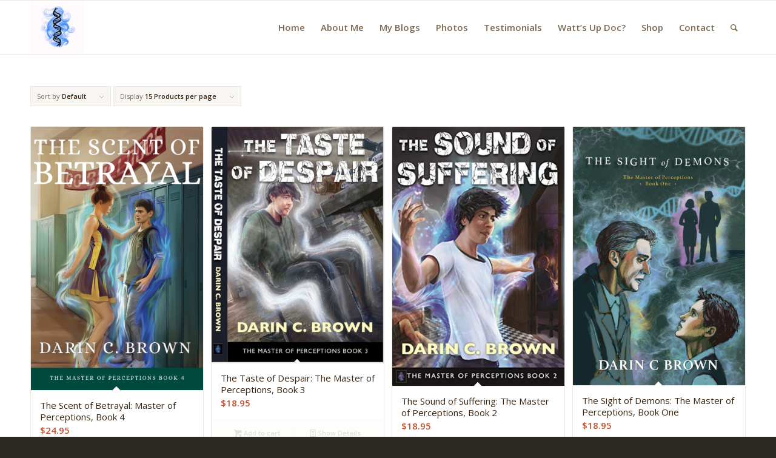

--- FILE ---
content_type: text/html; charset=UTF-8
request_url: https://www.darincbrown.com/product-tag/teen-young-adult-fiction-about-mental-illness/
body_size: 18341
content:
<!DOCTYPE html>
<html lang="en" class="html_stretched responsive av-preloader-disabled  html_header_top html_logo_left html_main_nav_header html_menu_right html_slim html_header_sticky html_header_shrinking html_mobile_menu_phone html_header_searchicon html_content_align_center html_header_unstick_top_disabled html_header_stretch_disabled html_av-overlay-side html_av-overlay-side-classic html_av-submenu-noclone html_entry_id_2777 av-cookies-no-cookie-consent av-no-preview av-default-lightbox html_text_menu_active av-mobile-menu-switch-default">
<head>
<meta charset="UTF-8" />


<!-- mobile setting -->
<meta name="viewport" content="width=device-width, initial-scale=1">

<!-- Scripts/CSS and wp_head hook -->
<meta name='robots' content='index, follow, max-image-preview:large, max-snippet:-1, max-video-preview:-1' />

	<!-- This site is optimized with the Yoast SEO plugin v26.7 - https://yoast.com/wordpress/plugins/seo/ -->
	<title>Teen &amp; Young Adult Fiction about Mental Illness Archives - Darin C. Brown</title>
	<link rel="canonical" href="https://www.darincbrown.com/product-tag/teen-young-adult-fiction-about-mental-illness/" />
	<meta property="og:locale" content="en_US" />
	<meta property="og:type" content="article" />
	<meta property="og:title" content="Teen &amp; Young Adult Fiction about Mental Illness Archives - Darin C. Brown" />
	<meta property="og:url" content="https://www.darincbrown.com/product-tag/teen-young-adult-fiction-about-mental-illness/" />
	<meta property="og:site_name" content="Darin C. Brown" />
	<meta name="twitter:card" content="summary_large_image" />
	<script type="application/ld+json" class="yoast-schema-graph">{"@context":"https://schema.org","@graph":[{"@type":"CollectionPage","@id":"https://www.darincbrown.com/product-tag/teen-young-adult-fiction-about-mental-illness/","url":"https://www.darincbrown.com/product-tag/teen-young-adult-fiction-about-mental-illness/","name":"Teen &amp; Young Adult Fiction about Mental Illness Archives - Darin C. Brown","isPartOf":{"@id":"https://www.darincbrown.com/#website"},"primaryImageOfPage":{"@id":"https://www.darincbrown.com/product-tag/teen-young-adult-fiction-about-mental-illness/#primaryimage"},"image":{"@id":"https://www.darincbrown.com/product-tag/teen-young-adult-fiction-about-mental-illness/#primaryimage"},"thumbnailUrl":"https://www.darincbrown.com/wp-content/uploads/2023/07/scent-of-betrayal-cover.png","breadcrumb":{"@id":"https://www.darincbrown.com/product-tag/teen-young-adult-fiction-about-mental-illness/#breadcrumb"},"inLanguage":"en"},{"@type":"ImageObject","inLanguage":"en","@id":"https://www.darincbrown.com/product-tag/teen-young-adult-fiction-about-mental-illness/#primaryimage","url":"https://www.darincbrown.com/wp-content/uploads/2023/07/scent-of-betrayal-cover.png","contentUrl":"https://www.darincbrown.com/wp-content/uploads/2023/07/scent-of-betrayal-cover.png","width":652,"height":996},{"@type":"BreadcrumbList","@id":"https://www.darincbrown.com/product-tag/teen-young-adult-fiction-about-mental-illness/#breadcrumb","itemListElement":[{"@type":"ListItem","position":1,"name":"Home","item":"https://www.darincbrown.com/author-home/"},{"@type":"ListItem","position":2,"name":"Teen &amp; Young Adult Fiction about Mental Illness"}]},{"@type":"WebSite","@id":"https://www.darincbrown.com/#website","url":"https://www.darincbrown.com/","name":"Darin C. Brown","description":"Author of The Master of Perceptions Series","publisher":{"@id":"https://www.darincbrown.com/#/schema/person/95feab238a70e3a9675e5f373016292b"},"potentialAction":[{"@type":"SearchAction","target":{"@type":"EntryPoint","urlTemplate":"https://www.darincbrown.com/?s={search_term_string}"},"query-input":{"@type":"PropertyValueSpecification","valueRequired":true,"valueName":"search_term_string"}}],"inLanguage":"en"},{"@type":["Person","Organization"],"@id":"https://www.darincbrown.com/#/schema/person/95feab238a70e3a9675e5f373016292b","name":"Darin Brown","image":{"@type":"ImageObject","inLanguage":"en","@id":"https://www.darincbrown.com/#/schema/person/image/","url":"https://www.darincbrown.com/wp-content/uploads/2023/07/darin-c-brown.jpg","contentUrl":"https://www.darincbrown.com/wp-content/uploads/2023/07/darin-c-brown.jpg","width":800,"height":800,"caption":"Darin Brown"},"logo":{"@id":"https://www.darincbrown.com/#/schema/person/image/"}}]}</script>
	<!-- / Yoast SEO plugin. -->


<link rel="alternate" type="application/rss+xml" title="Darin C. Brown &raquo; Feed" href="https://www.darincbrown.com/feed/" />
<link rel="alternate" type="application/rss+xml" title="Darin C. Brown &raquo; Teen &amp; Young Adult Fiction about Mental Illness Tag Feed" href="https://www.darincbrown.com/product-tag/teen-young-adult-fiction-about-mental-illness/feed/" />
		<!-- This site uses the Google Analytics by MonsterInsights plugin v9.11.1 - Using Analytics tracking - https://www.monsterinsights.com/ -->
							<script src="//www.googletagmanager.com/gtag/js?id=G-02FN8E9282"  data-cfasync="false" data-wpfc-render="false" type="text/javascript" async></script>
			<script data-cfasync="false" data-wpfc-render="false" type="text/javascript">
				var mi_version = '9.11.1';
				var mi_track_user = true;
				var mi_no_track_reason = '';
								var MonsterInsightsDefaultLocations = {"page_location":"https:\/\/www.darincbrown.com\/product-tag\/teen-young-adult-fiction-about-mental-illness\/"};
								if ( typeof MonsterInsightsPrivacyGuardFilter === 'function' ) {
					var MonsterInsightsLocations = (typeof MonsterInsightsExcludeQuery === 'object') ? MonsterInsightsPrivacyGuardFilter( MonsterInsightsExcludeQuery ) : MonsterInsightsPrivacyGuardFilter( MonsterInsightsDefaultLocations );
				} else {
					var MonsterInsightsLocations = (typeof MonsterInsightsExcludeQuery === 'object') ? MonsterInsightsExcludeQuery : MonsterInsightsDefaultLocations;
				}

								var disableStrs = [
										'ga-disable-G-02FN8E9282',
									];

				/* Function to detect opted out users */
				function __gtagTrackerIsOptedOut() {
					for (var index = 0; index < disableStrs.length; index++) {
						if (document.cookie.indexOf(disableStrs[index] + '=true') > -1) {
							return true;
						}
					}

					return false;
				}

				/* Disable tracking if the opt-out cookie exists. */
				if (__gtagTrackerIsOptedOut()) {
					for (var index = 0; index < disableStrs.length; index++) {
						window[disableStrs[index]] = true;
					}
				}

				/* Opt-out function */
				function __gtagTrackerOptout() {
					for (var index = 0; index < disableStrs.length; index++) {
						document.cookie = disableStrs[index] + '=true; expires=Thu, 31 Dec 2099 23:59:59 UTC; path=/';
						window[disableStrs[index]] = true;
					}
				}

				if ('undefined' === typeof gaOptout) {
					function gaOptout() {
						__gtagTrackerOptout();
					}
				}
								window.dataLayer = window.dataLayer || [];

				window.MonsterInsightsDualTracker = {
					helpers: {},
					trackers: {},
				};
				if (mi_track_user) {
					function __gtagDataLayer() {
						dataLayer.push(arguments);
					}

					function __gtagTracker(type, name, parameters) {
						if (!parameters) {
							parameters = {};
						}

						if (parameters.send_to) {
							__gtagDataLayer.apply(null, arguments);
							return;
						}

						if (type === 'event') {
														parameters.send_to = monsterinsights_frontend.v4_id;
							var hookName = name;
							if (typeof parameters['event_category'] !== 'undefined') {
								hookName = parameters['event_category'] + ':' + name;
							}

							if (typeof MonsterInsightsDualTracker.trackers[hookName] !== 'undefined') {
								MonsterInsightsDualTracker.trackers[hookName](parameters);
							} else {
								__gtagDataLayer('event', name, parameters);
							}
							
						} else {
							__gtagDataLayer.apply(null, arguments);
						}
					}

					__gtagTracker('js', new Date());
					__gtagTracker('set', {
						'developer_id.dZGIzZG': true,
											});
					if ( MonsterInsightsLocations.page_location ) {
						__gtagTracker('set', MonsterInsightsLocations);
					}
										__gtagTracker('config', 'G-02FN8E9282', {"forceSSL":"true","link_attribution":"true"} );
										window.gtag = __gtagTracker;										(function () {
						/* https://developers.google.com/analytics/devguides/collection/analyticsjs/ */
						/* ga and __gaTracker compatibility shim. */
						var noopfn = function () {
							return null;
						};
						var newtracker = function () {
							return new Tracker();
						};
						var Tracker = function () {
							return null;
						};
						var p = Tracker.prototype;
						p.get = noopfn;
						p.set = noopfn;
						p.send = function () {
							var args = Array.prototype.slice.call(arguments);
							args.unshift('send');
							__gaTracker.apply(null, args);
						};
						var __gaTracker = function () {
							var len = arguments.length;
							if (len === 0) {
								return;
							}
							var f = arguments[len - 1];
							if (typeof f !== 'object' || f === null || typeof f.hitCallback !== 'function') {
								if ('send' === arguments[0]) {
									var hitConverted, hitObject = false, action;
									if ('event' === arguments[1]) {
										if ('undefined' !== typeof arguments[3]) {
											hitObject = {
												'eventAction': arguments[3],
												'eventCategory': arguments[2],
												'eventLabel': arguments[4],
												'value': arguments[5] ? arguments[5] : 1,
											}
										}
									}
									if ('pageview' === arguments[1]) {
										if ('undefined' !== typeof arguments[2]) {
											hitObject = {
												'eventAction': 'page_view',
												'page_path': arguments[2],
											}
										}
									}
									if (typeof arguments[2] === 'object') {
										hitObject = arguments[2];
									}
									if (typeof arguments[5] === 'object') {
										Object.assign(hitObject, arguments[5]);
									}
									if ('undefined' !== typeof arguments[1].hitType) {
										hitObject = arguments[1];
										if ('pageview' === hitObject.hitType) {
											hitObject.eventAction = 'page_view';
										}
									}
									if (hitObject) {
										action = 'timing' === arguments[1].hitType ? 'timing_complete' : hitObject.eventAction;
										hitConverted = mapArgs(hitObject);
										__gtagTracker('event', action, hitConverted);
									}
								}
								return;
							}

							function mapArgs(args) {
								var arg, hit = {};
								var gaMap = {
									'eventCategory': 'event_category',
									'eventAction': 'event_action',
									'eventLabel': 'event_label',
									'eventValue': 'event_value',
									'nonInteraction': 'non_interaction',
									'timingCategory': 'event_category',
									'timingVar': 'name',
									'timingValue': 'value',
									'timingLabel': 'event_label',
									'page': 'page_path',
									'location': 'page_location',
									'title': 'page_title',
									'referrer' : 'page_referrer',
								};
								for (arg in args) {
																		if (!(!args.hasOwnProperty(arg) || !gaMap.hasOwnProperty(arg))) {
										hit[gaMap[arg]] = args[arg];
									} else {
										hit[arg] = args[arg];
									}
								}
								return hit;
							}

							try {
								f.hitCallback();
							} catch (ex) {
							}
						};
						__gaTracker.create = newtracker;
						__gaTracker.getByName = newtracker;
						__gaTracker.getAll = function () {
							return [];
						};
						__gaTracker.remove = noopfn;
						__gaTracker.loaded = true;
						window['__gaTracker'] = __gaTracker;
					})();
									} else {
										console.log("");
					(function () {
						function __gtagTracker() {
							return null;
						}

						window['__gtagTracker'] = __gtagTracker;
						window['gtag'] = __gtagTracker;
					})();
									}
			</script>
							<!-- / Google Analytics by MonsterInsights -->
		
<!-- google webfont font replacement -->

			<script type='text/javascript'>

				(function() {

					/*	check if webfonts are disabled by user setting via cookie - or user must opt in.	*/
					var html = document.getElementsByTagName('html')[0];
					var cookie_check = html.className.indexOf('av-cookies-needs-opt-in') >= 0 || html.className.indexOf('av-cookies-can-opt-out') >= 0;
					var allow_continue = true;
					var silent_accept_cookie = html.className.indexOf('av-cookies-user-silent-accept') >= 0;

					if( cookie_check && ! silent_accept_cookie )
					{
						if( ! document.cookie.match(/aviaCookieConsent/) || html.className.indexOf('av-cookies-session-refused') >= 0 )
						{
							allow_continue = false;
						}
						else
						{
							if( ! document.cookie.match(/aviaPrivacyRefuseCookiesHideBar/) )
							{
								allow_continue = false;
							}
							else if( ! document.cookie.match(/aviaPrivacyEssentialCookiesEnabled/) )
							{
								allow_continue = false;
							}
							else if( document.cookie.match(/aviaPrivacyGoogleWebfontsDisabled/) )
							{
								allow_continue = false;
							}
						}
					}

					if( allow_continue )
					{
						var f = document.createElement('link');

						f.type 	= 'text/css';
						f.rel 	= 'stylesheet';
						f.href 	= 'https://fonts.googleapis.com/css?family=Open+Sans:400,600&display=auto';
						f.id 	= 'avia-google-webfont';

						document.getElementsByTagName('head')[0].appendChild(f);
					}
				})();

			</script>
			<style id='wp-img-auto-sizes-contain-inline-css' type='text/css'>
img:is([sizes=auto i],[sizes^="auto," i]){contain-intrinsic-size:3000px 1500px}
/*# sourceURL=wp-img-auto-sizes-contain-inline-css */
</style>
<style id='wp-emoji-styles-inline-css' type='text/css'>

	img.wp-smiley, img.emoji {
		display: inline !important;
		border: none !important;
		box-shadow: none !important;
		height: 1em !important;
		width: 1em !important;
		margin: 0 0.07em !important;
		vertical-align: -0.1em !important;
		background: none !important;
		padding: 0 !important;
	}
/*# sourceURL=wp-emoji-styles-inline-css */
</style>
<style id='wp-block-library-inline-css' type='text/css'>
:root{--wp-block-synced-color:#7a00df;--wp-block-synced-color--rgb:122,0,223;--wp-bound-block-color:var(--wp-block-synced-color);--wp-editor-canvas-background:#ddd;--wp-admin-theme-color:#007cba;--wp-admin-theme-color--rgb:0,124,186;--wp-admin-theme-color-darker-10:#006ba1;--wp-admin-theme-color-darker-10--rgb:0,107,160.5;--wp-admin-theme-color-darker-20:#005a87;--wp-admin-theme-color-darker-20--rgb:0,90,135;--wp-admin-border-width-focus:2px}@media (min-resolution:192dpi){:root{--wp-admin-border-width-focus:1.5px}}.wp-element-button{cursor:pointer}:root .has-very-light-gray-background-color{background-color:#eee}:root .has-very-dark-gray-background-color{background-color:#313131}:root .has-very-light-gray-color{color:#eee}:root .has-very-dark-gray-color{color:#313131}:root .has-vivid-green-cyan-to-vivid-cyan-blue-gradient-background{background:linear-gradient(135deg,#00d084,#0693e3)}:root .has-purple-crush-gradient-background{background:linear-gradient(135deg,#34e2e4,#4721fb 50%,#ab1dfe)}:root .has-hazy-dawn-gradient-background{background:linear-gradient(135deg,#faaca8,#dad0ec)}:root .has-subdued-olive-gradient-background{background:linear-gradient(135deg,#fafae1,#67a671)}:root .has-atomic-cream-gradient-background{background:linear-gradient(135deg,#fdd79a,#004a59)}:root .has-nightshade-gradient-background{background:linear-gradient(135deg,#330968,#31cdcf)}:root .has-midnight-gradient-background{background:linear-gradient(135deg,#020381,#2874fc)}:root{--wp--preset--font-size--normal:16px;--wp--preset--font-size--huge:42px}.has-regular-font-size{font-size:1em}.has-larger-font-size{font-size:2.625em}.has-normal-font-size{font-size:var(--wp--preset--font-size--normal)}.has-huge-font-size{font-size:var(--wp--preset--font-size--huge)}.has-text-align-center{text-align:center}.has-text-align-left{text-align:left}.has-text-align-right{text-align:right}.has-fit-text{white-space:nowrap!important}#end-resizable-editor-section{display:none}.aligncenter{clear:both}.items-justified-left{justify-content:flex-start}.items-justified-center{justify-content:center}.items-justified-right{justify-content:flex-end}.items-justified-space-between{justify-content:space-between}.screen-reader-text{border:0;clip-path:inset(50%);height:1px;margin:-1px;overflow:hidden;padding:0;position:absolute;width:1px;word-wrap:normal!important}.screen-reader-text:focus{background-color:#ddd;clip-path:none;color:#444;display:block;font-size:1em;height:auto;left:5px;line-height:normal;padding:15px 23px 14px;text-decoration:none;top:5px;width:auto;z-index:100000}html :where(.has-border-color){border-style:solid}html :where([style*=border-top-color]){border-top-style:solid}html :where([style*=border-right-color]){border-right-style:solid}html :where([style*=border-bottom-color]){border-bottom-style:solid}html :where([style*=border-left-color]){border-left-style:solid}html :where([style*=border-width]){border-style:solid}html :where([style*=border-top-width]){border-top-style:solid}html :where([style*=border-right-width]){border-right-style:solid}html :where([style*=border-bottom-width]){border-bottom-style:solid}html :where([style*=border-left-width]){border-left-style:solid}html :where(img[class*=wp-image-]){height:auto;max-width:100%}:where(figure){margin:0 0 1em}html :where(.is-position-sticky){--wp-admin--admin-bar--position-offset:var(--wp-admin--admin-bar--height,0px)}@media screen and (max-width:600px){html :where(.is-position-sticky){--wp-admin--admin-bar--position-offset:0px}}

/*# sourceURL=wp-block-library-inline-css */
</style><style id='global-styles-inline-css' type='text/css'>
:root{--wp--preset--aspect-ratio--square: 1;--wp--preset--aspect-ratio--4-3: 4/3;--wp--preset--aspect-ratio--3-4: 3/4;--wp--preset--aspect-ratio--3-2: 3/2;--wp--preset--aspect-ratio--2-3: 2/3;--wp--preset--aspect-ratio--16-9: 16/9;--wp--preset--aspect-ratio--9-16: 9/16;--wp--preset--color--black: #000000;--wp--preset--color--cyan-bluish-gray: #abb8c3;--wp--preset--color--white: #ffffff;--wp--preset--color--pale-pink: #f78da7;--wp--preset--color--vivid-red: #cf2e2e;--wp--preset--color--luminous-vivid-orange: #ff6900;--wp--preset--color--luminous-vivid-amber: #fcb900;--wp--preset--color--light-green-cyan: #7bdcb5;--wp--preset--color--vivid-green-cyan: #00d084;--wp--preset--color--pale-cyan-blue: #8ed1fc;--wp--preset--color--vivid-cyan-blue: #0693e3;--wp--preset--color--vivid-purple: #9b51e0;--wp--preset--color--metallic-red: #b02b2c;--wp--preset--color--maximum-yellow-red: #edae44;--wp--preset--color--yellow-sun: #eeee22;--wp--preset--color--palm-leaf: #83a846;--wp--preset--color--aero: #7bb0e7;--wp--preset--color--old-lavender: #745f7e;--wp--preset--color--steel-teal: #5f8789;--wp--preset--color--raspberry-pink: #d65799;--wp--preset--color--medium-turquoise: #4ecac2;--wp--preset--gradient--vivid-cyan-blue-to-vivid-purple: linear-gradient(135deg,rgb(6,147,227) 0%,rgb(155,81,224) 100%);--wp--preset--gradient--light-green-cyan-to-vivid-green-cyan: linear-gradient(135deg,rgb(122,220,180) 0%,rgb(0,208,130) 100%);--wp--preset--gradient--luminous-vivid-amber-to-luminous-vivid-orange: linear-gradient(135deg,rgb(252,185,0) 0%,rgb(255,105,0) 100%);--wp--preset--gradient--luminous-vivid-orange-to-vivid-red: linear-gradient(135deg,rgb(255,105,0) 0%,rgb(207,46,46) 100%);--wp--preset--gradient--very-light-gray-to-cyan-bluish-gray: linear-gradient(135deg,rgb(238,238,238) 0%,rgb(169,184,195) 100%);--wp--preset--gradient--cool-to-warm-spectrum: linear-gradient(135deg,rgb(74,234,220) 0%,rgb(151,120,209) 20%,rgb(207,42,186) 40%,rgb(238,44,130) 60%,rgb(251,105,98) 80%,rgb(254,248,76) 100%);--wp--preset--gradient--blush-light-purple: linear-gradient(135deg,rgb(255,206,236) 0%,rgb(152,150,240) 100%);--wp--preset--gradient--blush-bordeaux: linear-gradient(135deg,rgb(254,205,165) 0%,rgb(254,45,45) 50%,rgb(107,0,62) 100%);--wp--preset--gradient--luminous-dusk: linear-gradient(135deg,rgb(255,203,112) 0%,rgb(199,81,192) 50%,rgb(65,88,208) 100%);--wp--preset--gradient--pale-ocean: linear-gradient(135deg,rgb(255,245,203) 0%,rgb(182,227,212) 50%,rgb(51,167,181) 100%);--wp--preset--gradient--electric-grass: linear-gradient(135deg,rgb(202,248,128) 0%,rgb(113,206,126) 100%);--wp--preset--gradient--midnight: linear-gradient(135deg,rgb(2,3,129) 0%,rgb(40,116,252) 100%);--wp--preset--font-size--small: 1rem;--wp--preset--font-size--medium: 1.125rem;--wp--preset--font-size--large: 1.75rem;--wp--preset--font-size--x-large: clamp(1.75rem, 3vw, 2.25rem);--wp--preset--spacing--20: 0.44rem;--wp--preset--spacing--30: 0.67rem;--wp--preset--spacing--40: 1rem;--wp--preset--spacing--50: 1.5rem;--wp--preset--spacing--60: 2.25rem;--wp--preset--spacing--70: 3.38rem;--wp--preset--spacing--80: 5.06rem;--wp--preset--shadow--natural: 6px 6px 9px rgba(0, 0, 0, 0.2);--wp--preset--shadow--deep: 12px 12px 50px rgba(0, 0, 0, 0.4);--wp--preset--shadow--sharp: 6px 6px 0px rgba(0, 0, 0, 0.2);--wp--preset--shadow--outlined: 6px 6px 0px -3px rgb(255, 255, 255), 6px 6px rgb(0, 0, 0);--wp--preset--shadow--crisp: 6px 6px 0px rgb(0, 0, 0);}:root { --wp--style--global--content-size: 800px;--wp--style--global--wide-size: 1130px; }:where(body) { margin: 0; }.wp-site-blocks > .alignleft { float: left; margin-right: 2em; }.wp-site-blocks > .alignright { float: right; margin-left: 2em; }.wp-site-blocks > .aligncenter { justify-content: center; margin-left: auto; margin-right: auto; }:where(.is-layout-flex){gap: 0.5em;}:where(.is-layout-grid){gap: 0.5em;}.is-layout-flow > .alignleft{float: left;margin-inline-start: 0;margin-inline-end: 2em;}.is-layout-flow > .alignright{float: right;margin-inline-start: 2em;margin-inline-end: 0;}.is-layout-flow > .aligncenter{margin-left: auto !important;margin-right: auto !important;}.is-layout-constrained > .alignleft{float: left;margin-inline-start: 0;margin-inline-end: 2em;}.is-layout-constrained > .alignright{float: right;margin-inline-start: 2em;margin-inline-end: 0;}.is-layout-constrained > .aligncenter{margin-left: auto !important;margin-right: auto !important;}.is-layout-constrained > :where(:not(.alignleft):not(.alignright):not(.alignfull)){max-width: var(--wp--style--global--content-size);margin-left: auto !important;margin-right: auto !important;}.is-layout-constrained > .alignwide{max-width: var(--wp--style--global--wide-size);}body .is-layout-flex{display: flex;}.is-layout-flex{flex-wrap: wrap;align-items: center;}.is-layout-flex > :is(*, div){margin: 0;}body .is-layout-grid{display: grid;}.is-layout-grid > :is(*, div){margin: 0;}body{padding-top: 0px;padding-right: 0px;padding-bottom: 0px;padding-left: 0px;}a:where(:not(.wp-element-button)){text-decoration: underline;}:root :where(.wp-element-button, .wp-block-button__link){background-color: #32373c;border-width: 0;color: #fff;font-family: inherit;font-size: inherit;font-style: inherit;font-weight: inherit;letter-spacing: inherit;line-height: inherit;padding-top: calc(0.667em + 2px);padding-right: calc(1.333em + 2px);padding-bottom: calc(0.667em + 2px);padding-left: calc(1.333em + 2px);text-decoration: none;text-transform: inherit;}.has-black-color{color: var(--wp--preset--color--black) !important;}.has-cyan-bluish-gray-color{color: var(--wp--preset--color--cyan-bluish-gray) !important;}.has-white-color{color: var(--wp--preset--color--white) !important;}.has-pale-pink-color{color: var(--wp--preset--color--pale-pink) !important;}.has-vivid-red-color{color: var(--wp--preset--color--vivid-red) !important;}.has-luminous-vivid-orange-color{color: var(--wp--preset--color--luminous-vivid-orange) !important;}.has-luminous-vivid-amber-color{color: var(--wp--preset--color--luminous-vivid-amber) !important;}.has-light-green-cyan-color{color: var(--wp--preset--color--light-green-cyan) !important;}.has-vivid-green-cyan-color{color: var(--wp--preset--color--vivid-green-cyan) !important;}.has-pale-cyan-blue-color{color: var(--wp--preset--color--pale-cyan-blue) !important;}.has-vivid-cyan-blue-color{color: var(--wp--preset--color--vivid-cyan-blue) !important;}.has-vivid-purple-color{color: var(--wp--preset--color--vivid-purple) !important;}.has-metallic-red-color{color: var(--wp--preset--color--metallic-red) !important;}.has-maximum-yellow-red-color{color: var(--wp--preset--color--maximum-yellow-red) !important;}.has-yellow-sun-color{color: var(--wp--preset--color--yellow-sun) !important;}.has-palm-leaf-color{color: var(--wp--preset--color--palm-leaf) !important;}.has-aero-color{color: var(--wp--preset--color--aero) !important;}.has-old-lavender-color{color: var(--wp--preset--color--old-lavender) !important;}.has-steel-teal-color{color: var(--wp--preset--color--steel-teal) !important;}.has-raspberry-pink-color{color: var(--wp--preset--color--raspberry-pink) !important;}.has-medium-turquoise-color{color: var(--wp--preset--color--medium-turquoise) !important;}.has-black-background-color{background-color: var(--wp--preset--color--black) !important;}.has-cyan-bluish-gray-background-color{background-color: var(--wp--preset--color--cyan-bluish-gray) !important;}.has-white-background-color{background-color: var(--wp--preset--color--white) !important;}.has-pale-pink-background-color{background-color: var(--wp--preset--color--pale-pink) !important;}.has-vivid-red-background-color{background-color: var(--wp--preset--color--vivid-red) !important;}.has-luminous-vivid-orange-background-color{background-color: var(--wp--preset--color--luminous-vivid-orange) !important;}.has-luminous-vivid-amber-background-color{background-color: var(--wp--preset--color--luminous-vivid-amber) !important;}.has-light-green-cyan-background-color{background-color: var(--wp--preset--color--light-green-cyan) !important;}.has-vivid-green-cyan-background-color{background-color: var(--wp--preset--color--vivid-green-cyan) !important;}.has-pale-cyan-blue-background-color{background-color: var(--wp--preset--color--pale-cyan-blue) !important;}.has-vivid-cyan-blue-background-color{background-color: var(--wp--preset--color--vivid-cyan-blue) !important;}.has-vivid-purple-background-color{background-color: var(--wp--preset--color--vivid-purple) !important;}.has-metallic-red-background-color{background-color: var(--wp--preset--color--metallic-red) !important;}.has-maximum-yellow-red-background-color{background-color: var(--wp--preset--color--maximum-yellow-red) !important;}.has-yellow-sun-background-color{background-color: var(--wp--preset--color--yellow-sun) !important;}.has-palm-leaf-background-color{background-color: var(--wp--preset--color--palm-leaf) !important;}.has-aero-background-color{background-color: var(--wp--preset--color--aero) !important;}.has-old-lavender-background-color{background-color: var(--wp--preset--color--old-lavender) !important;}.has-steel-teal-background-color{background-color: var(--wp--preset--color--steel-teal) !important;}.has-raspberry-pink-background-color{background-color: var(--wp--preset--color--raspberry-pink) !important;}.has-medium-turquoise-background-color{background-color: var(--wp--preset--color--medium-turquoise) !important;}.has-black-border-color{border-color: var(--wp--preset--color--black) !important;}.has-cyan-bluish-gray-border-color{border-color: var(--wp--preset--color--cyan-bluish-gray) !important;}.has-white-border-color{border-color: var(--wp--preset--color--white) !important;}.has-pale-pink-border-color{border-color: var(--wp--preset--color--pale-pink) !important;}.has-vivid-red-border-color{border-color: var(--wp--preset--color--vivid-red) !important;}.has-luminous-vivid-orange-border-color{border-color: var(--wp--preset--color--luminous-vivid-orange) !important;}.has-luminous-vivid-amber-border-color{border-color: var(--wp--preset--color--luminous-vivid-amber) !important;}.has-light-green-cyan-border-color{border-color: var(--wp--preset--color--light-green-cyan) !important;}.has-vivid-green-cyan-border-color{border-color: var(--wp--preset--color--vivid-green-cyan) !important;}.has-pale-cyan-blue-border-color{border-color: var(--wp--preset--color--pale-cyan-blue) !important;}.has-vivid-cyan-blue-border-color{border-color: var(--wp--preset--color--vivid-cyan-blue) !important;}.has-vivid-purple-border-color{border-color: var(--wp--preset--color--vivid-purple) !important;}.has-metallic-red-border-color{border-color: var(--wp--preset--color--metallic-red) !important;}.has-maximum-yellow-red-border-color{border-color: var(--wp--preset--color--maximum-yellow-red) !important;}.has-yellow-sun-border-color{border-color: var(--wp--preset--color--yellow-sun) !important;}.has-palm-leaf-border-color{border-color: var(--wp--preset--color--palm-leaf) !important;}.has-aero-border-color{border-color: var(--wp--preset--color--aero) !important;}.has-old-lavender-border-color{border-color: var(--wp--preset--color--old-lavender) !important;}.has-steel-teal-border-color{border-color: var(--wp--preset--color--steel-teal) !important;}.has-raspberry-pink-border-color{border-color: var(--wp--preset--color--raspberry-pink) !important;}.has-medium-turquoise-border-color{border-color: var(--wp--preset--color--medium-turquoise) !important;}.has-vivid-cyan-blue-to-vivid-purple-gradient-background{background: var(--wp--preset--gradient--vivid-cyan-blue-to-vivid-purple) !important;}.has-light-green-cyan-to-vivid-green-cyan-gradient-background{background: var(--wp--preset--gradient--light-green-cyan-to-vivid-green-cyan) !important;}.has-luminous-vivid-amber-to-luminous-vivid-orange-gradient-background{background: var(--wp--preset--gradient--luminous-vivid-amber-to-luminous-vivid-orange) !important;}.has-luminous-vivid-orange-to-vivid-red-gradient-background{background: var(--wp--preset--gradient--luminous-vivid-orange-to-vivid-red) !important;}.has-very-light-gray-to-cyan-bluish-gray-gradient-background{background: var(--wp--preset--gradient--very-light-gray-to-cyan-bluish-gray) !important;}.has-cool-to-warm-spectrum-gradient-background{background: var(--wp--preset--gradient--cool-to-warm-spectrum) !important;}.has-blush-light-purple-gradient-background{background: var(--wp--preset--gradient--blush-light-purple) !important;}.has-blush-bordeaux-gradient-background{background: var(--wp--preset--gradient--blush-bordeaux) !important;}.has-luminous-dusk-gradient-background{background: var(--wp--preset--gradient--luminous-dusk) !important;}.has-pale-ocean-gradient-background{background: var(--wp--preset--gradient--pale-ocean) !important;}.has-electric-grass-gradient-background{background: var(--wp--preset--gradient--electric-grass) !important;}.has-midnight-gradient-background{background: var(--wp--preset--gradient--midnight) !important;}.has-small-font-size{font-size: var(--wp--preset--font-size--small) !important;}.has-medium-font-size{font-size: var(--wp--preset--font-size--medium) !important;}.has-large-font-size{font-size: var(--wp--preset--font-size--large) !important;}.has-x-large-font-size{font-size: var(--wp--preset--font-size--x-large) !important;}
/*# sourceURL=global-styles-inline-css */
</style>

<style id='woocommerce-inline-inline-css' type='text/css'>
.woocommerce form .form-row .required { visibility: visible; }
/*# sourceURL=woocommerce-inline-inline-css */
</style>
<link rel='stylesheet' id='avia-merged-styles-css' href='https://www.darincbrown.com/wp-content/uploads/dynamic_avia/avia-merged-styles-e6af1082d24b6316fce97683abfc24d5---69555e0968a5d.css' type='text/css' media='all' />
<script type="text/javascript" src="https://www.darincbrown.com/wp-includes/js/jquery/jquery.min.js?ver=3.7.1" id="jquery-core-js"></script>
<script type="text/javascript" src="https://www.darincbrown.com/wp-includes/js/jquery/jquery-migrate.min.js?ver=3.4.1" id="jquery-migrate-js"></script>
<script type="text/javascript" src="https://www.darincbrown.com/wp-content/plugins/google-analytics-for-wordpress/assets/js/frontend-gtag.min.js?ver=9.11.1" id="monsterinsights-frontend-script-js" async="async" data-wp-strategy="async"></script>
<script data-cfasync="false" data-wpfc-render="false" type="text/javascript" id='monsterinsights-frontend-script-js-extra'>/* <![CDATA[ */
var monsterinsights_frontend = {"js_events_tracking":"true","download_extensions":"doc,pdf,ppt,zip,xls,docx,pptx,xlsx","inbound_paths":"[{\"path\":\"\\\/go\\\/\",\"label\":\"affiliate\"},{\"path\":\"\\\/recommend\\\/\",\"label\":\"affiliate\"}]","home_url":"https:\/\/www.darincbrown.com","hash_tracking":"false","v4_id":"G-02FN8E9282"};/* ]]> */
</script>
<script type="text/javascript" src="https://www.darincbrown.com/wp-content/plugins/woocommerce/assets/js/js-cookie/js.cookie.min.js?ver=2.1.4-wc.10.4.3" id="wc-js-cookie-js" defer="defer" data-wp-strategy="defer"></script>
<script type="text/javascript" id="wc-cart-fragments-js-extra">
/* <![CDATA[ */
var wc_cart_fragments_params = {"ajax_url":"/wp-admin/admin-ajax.php","wc_ajax_url":"/?wc-ajax=%%endpoint%%","cart_hash_key":"wc_cart_hash_808efbaa87b1a808de78979b53e8e518","fragment_name":"wc_fragments_808efbaa87b1a808de78979b53e8e518","request_timeout":"5000"};
//# sourceURL=wc-cart-fragments-js-extra
/* ]]> */
</script>
<script type="text/javascript" src="https://www.darincbrown.com/wp-content/plugins/woocommerce/assets/js/frontend/cart-fragments.min.js?ver=10.4.3" id="wc-cart-fragments-js" defer="defer" data-wp-strategy="defer"></script>
<script type="text/javascript" src="https://www.darincbrown.com/wp-content/plugins/woocommerce/assets/js/jquery-blockui/jquery.blockUI.min.js?ver=2.7.0-wc.10.4.3" id="wc-jquery-blockui-js" defer="defer" data-wp-strategy="defer"></script>
<script type="text/javascript" id="wc-add-to-cart-js-extra">
/* <![CDATA[ */
var wc_add_to_cart_params = {"ajax_url":"/wp-admin/admin-ajax.php","wc_ajax_url":"/?wc-ajax=%%endpoint%%","i18n_view_cart":"View cart","cart_url":"https://www.darincbrown.com/cart/","is_cart":"","cart_redirect_after_add":"no"};
//# sourceURL=wc-add-to-cart-js-extra
/* ]]> */
</script>
<script type="text/javascript" src="https://www.darincbrown.com/wp-content/plugins/woocommerce/assets/js/frontend/add-to-cart.min.js?ver=10.4.3" id="wc-add-to-cart-js" defer="defer" data-wp-strategy="defer"></script>
<script type="text/javascript" id="woocommerce-js-extra">
/* <![CDATA[ */
var woocommerce_params = {"ajax_url":"/wp-admin/admin-ajax.php","wc_ajax_url":"/?wc-ajax=%%endpoint%%","i18n_password_show":"Show password","i18n_password_hide":"Hide password"};
//# sourceURL=woocommerce-js-extra
/* ]]> */
</script>
<script type="text/javascript" src="https://www.darincbrown.com/wp-content/plugins/woocommerce/assets/js/frontend/woocommerce.min.js?ver=10.4.3" id="woocommerce-js" defer="defer" data-wp-strategy="defer"></script>
<script type="text/javascript" src="https://www.darincbrown.com/wp-content/uploads/dynamic_avia/avia-head-scripts-7ad3d58092a32d4b0bebec4b48182fcd---69555e09751db.js" id="avia-head-scripts-js"></script>
<link rel="https://api.w.org/" href="https://www.darincbrown.com/wp-json/" /><link rel="alternate" title="JSON" type="application/json" href="https://www.darincbrown.com/wp-json/wp/v2/product_tag/30" /><link rel="EditURI" type="application/rsd+xml" title="RSD" href="https://www.darincbrown.com/xmlrpc.php?rsd" />
<meta name="generator" content="WordPress 6.9" />
<meta name="generator" content="WooCommerce 10.4.3" />
<link rel="profile" href="http://gmpg.org/xfn/11" />
<link rel="alternate" type="application/rss+xml" title="Darin C. Brown RSS2 Feed" href="https://www.darincbrown.com/feed/" />
<link rel="pingback" href="https://www.darincbrown.com/xmlrpc.php" />
<!--[if lt IE 9]><script src="https://www.darincbrown.com/wp-content/themes/enfold/js/html5shiv.js"></script><![endif]-->
<link rel="icon" href="https://www.darincbrown.com/wp-content/uploads/2023/09/MP-logo-4-300x300.jpg" type="image/x-icon">
	<noscript><style>.woocommerce-product-gallery{ opacity: 1 !important; }</style></noscript>
	
<!-- To speed up the rendering and to display the site as fast as possible to the user we include some styles and scripts for above the fold content inline -->
<script type="text/javascript">'use strict';var avia_is_mobile=!1;if(/Android|webOS|iPhone|iPad|iPod|BlackBerry|IEMobile|Opera Mini/i.test(navigator.userAgent)&&'ontouchstart' in document.documentElement){avia_is_mobile=!0;document.documentElement.className+=' avia_mobile '}
else{document.documentElement.className+=' avia_desktop '};document.documentElement.className+=' js_active ';(function(){var e=['-webkit-','-moz-','-ms-',''],n='',o=!1,a=!1;for(var t in e){if(e[t]+'transform' in document.documentElement.style){o=!0;n=e[t]+'transform'};if(e[t]+'perspective' in document.documentElement.style){a=!0}};if(o){document.documentElement.className+=' avia_transform '};if(a){document.documentElement.className+=' avia_transform3d '};if(typeof document.getElementsByClassName=='function'&&typeof document.documentElement.getBoundingClientRect=='function'&&avia_is_mobile==!1){if(n&&window.innerHeight>0){setTimeout(function(){var e=0,o={},a=0,t=document.getElementsByClassName('av-parallax'),i=window.pageYOffset||document.documentElement.scrollTop;for(e=0;e<t.length;e++){t[e].style.top='0px';o=t[e].getBoundingClientRect();a=Math.ceil((window.innerHeight+i-o.top)*0.3);t[e].style[n]='translate(0px, '+a+'px)';t[e].style.top='auto';t[e].className+=' enabled-parallax '}},50)}}})();</script><style type="text/css">
		@font-face {font-family: 'entypo-fontello'; font-weight: normal; font-style: normal; font-display: auto;
		src: url('https://www.darincbrown.com/wp-content/themes/enfold/config-templatebuilder/avia-template-builder/assets/fonts/entypo-fontello.woff2') format('woff2'),
		url('https://www.darincbrown.com/wp-content/themes/enfold/config-templatebuilder/avia-template-builder/assets/fonts/entypo-fontello.woff') format('woff'),
		url('https://www.darincbrown.com/wp-content/themes/enfold/config-templatebuilder/avia-template-builder/assets/fonts/entypo-fontello.ttf') format('truetype'),
		url('https://www.darincbrown.com/wp-content/themes/enfold/config-templatebuilder/avia-template-builder/assets/fonts/entypo-fontello.svg#entypo-fontello') format('svg'),
		url('https://www.darincbrown.com/wp-content/themes/enfold/config-templatebuilder/avia-template-builder/assets/fonts/entypo-fontello.eot'),
		url('https://www.darincbrown.com/wp-content/themes/enfold/config-templatebuilder/avia-template-builder/assets/fonts/entypo-fontello.eot?#iefix') format('embedded-opentype');
		} #top .avia-font-entypo-fontello, body .avia-font-entypo-fontello, html body [data-av_iconfont='entypo-fontello']:before{ font-family: 'entypo-fontello'; }
		</style>

<!--
Debugging Info for Theme support: 

Theme: Enfold
Version: 5.6.8
Installed: enfold
AviaFramework Version: 5.6
AviaBuilder Version: 5.3
aviaElementManager Version: 1.0.1
ML:1024-PU:124-PLA:7
WP:6.9
Compress: CSS:all theme files - JS:all theme files
Updates: disabled
PLAu:6
-->
<link rel='stylesheet' id='wc-blocks-style-css' href='https://www.darincbrown.com/wp-content/plugins/woocommerce/assets/client/blocks/wc-blocks.css?ver=wc-10.4.3' type='text/css' media='all' />
</head>

<body id="top" class="archive tax-product_tag term-teen-young-adult-fiction-about-mental-illness term-30 wp-theme-enfold stretched rtl_columns av-curtain-numeric open_sans  theme-enfold woocommerce woocommerce-page woocommerce-no-js avia-responsive-images-support avia-woocommerce-30 av-recaptcha-enabled av-google-badge-hide" itemscope="itemscope" itemtype="https://schema.org/WebPage" >

	
	<div id='wrap_all'>

	
<header id='header' class='all_colors header_color light_bg_color  av_header_top av_logo_left av_main_nav_header av_menu_right av_slim av_header_sticky av_header_shrinking av_header_stretch_disabled av_mobile_menu_phone av_header_searchicon av_header_unstick_top_disabled av_bottom_nav_disabled  av_header_border_disabled' data-av_shrink_factor='50' role="banner" itemscope="itemscope" itemtype="https://schema.org/WPHeader" >

		<div  id='header_main' class='container_wrap container_wrap_logo'>

        <ul  class = 'menu-item cart_dropdown ' data-success='was added to the cart'><li class="cart_dropdown_first"><a class='cart_dropdown_link' href='https://www.darincbrown.com/cart/'><span aria-hidden='true' data-av_icon='' data-av_iconfont='entypo-fontello'></span><span class='av-cart-counter '>0</span><span class="avia_hidden_link_text">Shopping Cart</span></a><!--<span class='cart_subtotal'><span class="woocommerce-Price-amount amount"><bdi><span class="woocommerce-Price-currencySymbol">&#36;</span>0.00</bdi></span></span>--><div class="dropdown_widget dropdown_widget_cart"><div class="avia-arrow"></div><div class="widget_shopping_cart_content"></div></div></li></ul><div class='container av-logo-container'><div class='inner-container'><span class='logo avia-standard-logo'><a href='https://www.darincbrown.com/' class='' aria-label='Darin C. Brown' ><img src="https://www.darincbrown.com/wp-content/uploads/2023/09/MP-logo-4-300x300.jpg" height="100" width="300" alt='Darin C. Brown' title='' /></a></span><nav class='main_menu' data-selectname='Select a page'  role="navigation" itemscope="itemscope" itemtype="https://schema.org/SiteNavigationElement" ><div class="avia-menu av-main-nav-wrap"><ul role="menu" class="menu av-main-nav" id="avia-menu"><li role="menuitem" id="menu-item-7" class="menu-item menu-item-type-custom menu-item-object-custom menu-item-home menu-item-top-level menu-item-top-level-1"><a href="https://www.darincbrown.com/" itemprop="url" tabindex="0"><span class="avia-bullet"></span><span class="avia-menu-text">Home</span><span class="avia-menu-fx"><span class="avia-arrow-wrap"><span class="avia-arrow"></span></span></span></a></li>
<li role="menuitem" id="menu-item-3356" class="menu-item menu-item-type-post_type menu-item-object-page menu-item-top-level menu-item-top-level-2"><a href="https://www.darincbrown.com/about-me/" itemprop="url" tabindex="0"><span class="avia-bullet"></span><span class="avia-menu-text">About Me</span><span class="avia-menu-fx"><span class="avia-arrow-wrap"><span class="avia-arrow"></span></span></span></a></li>
<li role="menuitem" id="menu-item-3355" class="menu-item menu-item-type-custom menu-item-object-custom menu-item-has-children menu-item-top-level menu-item-top-level-3"><a href="#" itemprop="url" tabindex="0"><span class="avia-bullet"></span><span class="avia-menu-text">My Blogs</span><span class="avia-menu-fx"><span class="avia-arrow-wrap"><span class="avia-arrow"></span></span></span></a>


<ul class="sub-menu">
	<li role="menuitem" id="menu-item-3477" class="menu-item menu-item-type-post_type menu-item-object-page"><a href="https://www.darincbrown.com/author-blog/" itemprop="url" tabindex="0"><span class="avia-bullet"></span><span class="avia-menu-text">Author Blog</span></a></li>
	<li role="menuitem" id="menu-item-3381" class="menu-item menu-item-type-post_type menu-item-object-page"><a href="https://www.darincbrown.com/darins-running-blog/" itemprop="url" tabindex="0"><span class="avia-bullet"></span><span class="avia-menu-text">Darin’s Running Blog</span></a></li>
	<li role="menuitem" id="menu-item-3392" class="menu-item menu-item-type-post_type menu-item-object-page"><a href="https://www.darincbrown.com/wattsupdoc/" itemprop="url" tabindex="0"><span class="avia-bullet"></span><span class="avia-menu-text">Watt’s Up Doc?</span></a></li>
	<li role="menuitem" id="menu-item-3170" class="menu-item menu-item-type-post_type menu-item-object-page"><a href="https://www.darincbrown.com/theater-drama-comedy-music-and-more/" itemprop="url" tabindex="0"><span class="avia-bullet"></span><span class="avia-menu-text">Theater , Comedy, Music and More</span></a></li>
</ul>
</li>
<li role="menuitem" id="menu-item-3445" class="menu-item menu-item-type-post_type menu-item-object-page menu-item-mega-parent  menu-item-top-level menu-item-top-level-4"><a href="https://www.darincbrown.com/photos/" itemprop="url" tabindex="0"><span class="avia-bullet"></span><span class="avia-menu-text">Photos</span><span class="avia-menu-fx"><span class="avia-arrow-wrap"><span class="avia-arrow"></span></span></span></a></li>
<li role="menuitem" id="menu-item-688" class="menu-item menu-item-type-post_type menu-item-object-page menu-item-top-level menu-item-top-level-5"><a href="https://www.darincbrown.com/testimonials/" itemprop="url" tabindex="0"><span class="avia-bullet"></span><span class="avia-menu-text">Testimonials</span><span class="avia-menu-fx"><span class="avia-arrow-wrap"><span class="avia-arrow"></span></span></span></a></li>
<li role="menuitem" id="menu-item-3393" class="menu-item menu-item-type-post_type menu-item-object-page menu-item-top-level menu-item-top-level-6"><a href="https://www.darincbrown.com/wattsupdoc/" itemprop="url" tabindex="0"><span class="avia-bullet"></span><span class="avia-menu-text">Watt’s Up Doc?</span><span class="avia-menu-fx"><span class="avia-arrow-wrap"><span class="avia-arrow"></span></span></span></a></li>
<li role="menuitem" id="menu-item-1193" class="menu-item menu-item-type-post_type menu-item-object-page menu-item-has-children menu-item-top-level menu-item-top-level-7"><a href="https://www.darincbrown.com/shop/" itemprop="url" tabindex="0"><span class="avia-bullet"></span><span class="avia-menu-text">Shop</span><span class="avia-menu-fx"><span class="avia-arrow-wrap"><span class="avia-arrow"></span></span></span></a>


<ul class="sub-menu">
	<li role="menuitem" id="menu-item-3088" class="menu-item menu-item-type-post_type menu-item-object-page"><a href="https://www.darincbrown.com/checkout/" itemprop="url" tabindex="0"><span class="avia-bullet"></span><span class="avia-menu-text">Checkout</span></a></li>
	<li role="menuitem" id="menu-item-3089" class="menu-item menu-item-type-post_type menu-item-object-page"><a href="https://www.darincbrown.com/cart/" itemprop="url" tabindex="0"><span class="avia-bullet"></span><span class="avia-menu-text">Cart</span></a></li>
</ul>
</li>
<li role="menuitem" id="menu-item-16" class="menu-item menu-item-type-post_type menu-item-object-page menu-item-top-level menu-item-top-level-8"><a href="https://www.darincbrown.com/contact-me/" itemprop="url" tabindex="0"><span class="avia-bullet"></span><span class="avia-menu-text">Contact</span><span class="avia-menu-fx"><span class="avia-arrow-wrap"><span class="avia-arrow"></span></span></span></a></li>
<li id="menu-item-search" class="noMobile menu-item menu-item-search-dropdown menu-item-avia-special" role="menuitem"><a aria-label="Search" href="?s=" rel="nofollow" data-avia-search-tooltip="

&lt;form role=&quot;search&quot; action=&quot;https://www.darincbrown.com/&quot; id=&quot;searchform&quot; method=&quot;get&quot; class=&quot;&quot;&gt;
	&lt;div&gt;
		&lt;input type=&quot;submit&quot; value=&quot;&quot; id=&quot;searchsubmit&quot; class=&quot;button avia-font-entypo-fontello&quot; /&gt;
		&lt;input type=&quot;text&quot; id=&quot;s&quot; name=&quot;s&quot; value=&quot;&quot; placeholder=&#039;Search&#039; /&gt;
			&lt;/div&gt;
&lt;/form&gt;
" aria-hidden='false' data-av_icon='' data-av_iconfont='entypo-fontello'><span class="avia_hidden_link_text">Search</span></a></li><li class="av-burger-menu-main menu-item-avia-special " role="menuitem">
	        			<a href="#" aria-label="Menu" aria-hidden="false">
							<span class="av-hamburger av-hamburger--spin av-js-hamburger">
								<span class="av-hamburger-box">
						          <span class="av-hamburger-inner"></span>
						          <strong>Menu</strong>
								</span>
							</span>
							<span class="avia_hidden_link_text">Menu</span>
						</a>
	        		   </li></ul></div></nav></div> </div> 
		<!-- end container_wrap-->
		</div>
<div class="header_bg"></div>
<!-- end header -->
</header>

	<div id='main' class='all_colors' data-scroll-offset='88'>

	<div class='container_wrap container_wrap_first main_color fullsize template-shop shop_columns_4'><div class="container"><header class="woocommerce-products-header">
			<h1 class="woocommerce-products-header__title page-title">Teen &amp; Young Adult Fiction about Mental Illness</h1>
	
	</header>
<main class='template-shop content av-content-full alpha units'  role="main" itemprop="mainContentOfPage" itemscope="itemscope" itemtype="https://schema.org/SomeProducts" ><div class='entry-content-wrapper'><div class="woocommerce-notices-wrapper"></div><div class="product-sorting"><ul class="sort-param sort-param-order"><li><span class='currently-selected'>Sort by <strong>Default</strong></span><ul><li class="current-param"><a href='?avia_extended_shop_select=yes&product_order=default' rel="nofollow"><span class='avia-bullet'></span>Default</a></li><li><a href='?avia_extended_shop_select=yes&product_order=menu_order' rel="nofollow"><span class='avia-bullet'></span>Custom</a></li><li><a href='?avia_extended_shop_select=yes&product_order=title' rel="nofollow"><span class='avia-bullet'></span>Name</a></li><li><a href='?avia_extended_shop_select=yes&product_order=price' rel="nofollow"><span class='avia-bullet'></span>Price</a></li><li><a href='?avia_extended_shop_select=yes&product_order=date' rel="nofollow"><span class='avia-bullet'></span>Date</a></li><li><a href='?avia_extended_shop_select=yes&product_order=popularity' rel="nofollow"><span class='avia-bullet'></span>Popularity (sales)</a></li><li><a href='?avia_extended_shop_select=yes&product_order=rating' rel="nofollow"><span class='avia-bullet'></span>Average rating</a></li><li><a href='?avia_extended_shop_select=yes&product_order=relevance' rel="nofollow"><span class='avia-bullet'></span>Relevance</a></li><li><a href='?avia_extended_shop_select=yes&product_order=rand' rel="nofollow"><span class='avia-bullet'></span>Random</a></li><li><a href='?avia_extended_shop_select=yes&product_order=id' rel="nofollow"><span class='avia-bullet'></span>Product ID</a></li></ul></li></ul><ul class='sort-param sort-param-count'><li><span class='currently-selected'>Display <strong>15 Products per page </strong></span><ul><li class="current-param"><a href='?paged=1&avia_extended_shop_select=yes&product_count=15' rel="nofollow">		<span class='avia-bullet'></span>15 Products per page</a></li><li><a href='?paged=1&avia_extended_shop_select=yes&product_count=30' rel="nofollow">	<span class='avia-bullet'></span>30 Products per page</a></li><li><a href='?paged=1&avia_extended_shop_select=yes&product_count=45' rel="nofollow">	<span class='avia-bullet'></span>45 Products per page</a></li></ul></li></ul></div><ul class="products columns-4">
<li class="product type-product post-2777 status-publish first instock product_cat-books product_tag-auras-genetic-engineering-hazing-teen-depression product_tag-teen-young-adult-fiction product_tag-teen-young-adult-fiction-about-mental-illness product_tag-teen-young-adult-superhero-fiction product_tag-yalit-bullies-autism has-post-thumbnail shipping-taxable purchasable product-type-simple">
	<div class='inner_product main_color wrapped_style noLightbox  av-product-class-'><a href="https://www.darincbrown.com/product/the-scent-of-betrayal-master-of-perceptions-book-4/" class="woocommerce-LoopProduct-link woocommerce-loop-product__link"><div class="thumbnail_container"><img loading="lazy" width="295" height="450" src="https://www.darincbrown.com/wp-content/uploads/2023/07/scent-of-betrayal-cover.png" class="wp-image-2690 avia-img-lazy-loading-2690 attachment-shop_catalog size-shop_catalog wp-post-image" alt="" decoding="async" srcset="https://www.darincbrown.com/wp-content/uploads/2023/07/scent-of-betrayal-cover.png 652w, https://www.darincbrown.com/wp-content/uploads/2023/07/scent-of-betrayal-cover-500x764.png 500w, https://www.darincbrown.com/wp-content/uploads/2023/07/scent-of-betrayal-cover-196x300.png 196w, https://www.darincbrown.com/wp-content/uploads/2023/07/scent-of-betrayal-cover-200x306.png 200w, https://www.darincbrown.com/wp-content/uploads/2023/07/scent-of-betrayal-cover-400x611.png 400w, https://www.darincbrown.com/wp-content/uploads/2023/07/scent-of-betrayal-cover-600x917.png 600w" sizes="(max-width: 295px) 100vw, 295px" /><span class="cart-loading"></span></div><div class='inner_product_header'><div class='avia-arrow'></div><div class='inner_product_header_table'><div class='inner_product_header_cell'><h2 class="woocommerce-loop-product__title">The Scent of Betrayal: Master of Perceptions, Book 4</h2>
	<span class="price"><span class="woocommerce-Price-amount amount"><bdi><span class="woocommerce-Price-currencySymbol">&#36;</span>24.95</bdi></span></span>
</div></div></div></a><div class='avia_cart_buttons '><a href="/product-tag/teen-young-adult-fiction-about-mental-illness/?add-to-cart=2777" aria-describedby="woocommerce_loop_add_to_cart_link_describedby_2777" data-quantity="1" class="button product_type_simple add_to_cart_button ajax_add_to_cart" data-product_id="2777" data-product_sku="" aria-label="Add to cart: &ldquo;The Scent of Betrayal: Master of Perceptions, Book 4&rdquo;" rel="nofollow" data-success_message="&ldquo;The Scent of Betrayal: Master of Perceptions, Book 4&rdquo; has been added to your cart" role="button"><span aria-hidden='true' data-av_icon='' data-av_iconfont='entypo-fontello'></span> Add to cart</a>	<span id="woocommerce_loop_add_to_cart_link_describedby_2777" class="screen-reader-text">
			</span>
<a class="button show_details_button" href="https://www.darincbrown.com/product/the-scent-of-betrayal-master-of-perceptions-book-4/"><span aria-hidden='true' data-av_icon='' data-av_iconfont='entypo-fontello'></span>  Show Details</a> <span class="button-mini-delimiter"></span></div></div></li>
<li class="product type-product post-2775 status-publish instock product_cat-books product_tag-mental-health product_tag-quantum-mechanics product_tag-teen-young-adult-fiction product_tag-teen-young-adult-fiction-about-mental-illness product_tag-teen-young-adult-fiction-on-depression product_tag-teen-young-adult-superhero-fiction product_tag-yalit-domestic-abuse has-post-thumbnail shipping-taxable purchasable product-type-simple">
	<div class='inner_product main_color wrapped_style noLightbox  av-product-class-'><a href="https://www.darincbrown.com/product/the-taste-of-despair-the-master-of-perceptions-book-3/" class="woocommerce-LoopProduct-link woocommerce-loop-product__link"><div class="thumbnail_container"><img loading="lazy" width="329" height="450" src="https://www.darincbrown.com/wp-content/uploads/2023/07/TOD-Front-cover.jpg" class="wp-image-2776 avia-img-lazy-loading-2776 attachment-shop_catalog size-shop_catalog wp-post-image" alt="" decoding="async" srcset="https://www.darincbrown.com/wp-content/uploads/2023/07/TOD-Front-cover.jpg 1600w, https://www.darincbrown.com/wp-content/uploads/2023/07/TOD-Front-cover-500x684.jpg 500w, https://www.darincbrown.com/wp-content/uploads/2023/07/TOD-Front-cover-700x958.jpg 700w, https://www.darincbrown.com/wp-content/uploads/2023/07/TOD-Front-cover-219x300.jpg 219w, https://www.darincbrown.com/wp-content/uploads/2023/07/TOD-Front-cover-748x1024.jpg 748w, https://www.darincbrown.com/wp-content/uploads/2023/07/TOD-Front-cover-768x1051.jpg 768w, https://www.darincbrown.com/wp-content/uploads/2023/07/TOD-Front-cover-1122x1536.jpg 1122w, https://www.darincbrown.com/wp-content/uploads/2023/07/TOD-Front-cover-1496x2048.jpg 1496w, https://www.darincbrown.com/wp-content/uploads/2023/07/TOD-Front-cover-200x274.jpg 200w, https://www.darincbrown.com/wp-content/uploads/2023/07/TOD-Front-cover-400x548.jpg 400w, https://www.darincbrown.com/wp-content/uploads/2023/07/TOD-Front-cover-600x821.jpg 600w, https://www.darincbrown.com/wp-content/uploads/2023/07/TOD-Front-cover-800x1095.jpg 800w, https://www.darincbrown.com/wp-content/uploads/2023/07/TOD-Front-cover-1200x1643.jpg 1200w" sizes="(max-width: 329px) 100vw, 329px" /><span class="cart-loading"></span></div><div class='inner_product_header'><div class='avia-arrow'></div><div class='inner_product_header_table'><div class='inner_product_header_cell'><h2 class="woocommerce-loop-product__title">The Taste of Despair: The Master of Perceptions, Book 3</h2>
	<span class="price"><span class="woocommerce-Price-amount amount"><bdi><span class="woocommerce-Price-currencySymbol">&#36;</span>18.95</bdi></span></span>
</div></div></div></a><div class='avia_cart_buttons '><a href="/product-tag/teen-young-adult-fiction-about-mental-illness/?add-to-cart=2775" aria-describedby="woocommerce_loop_add_to_cart_link_describedby_2775" data-quantity="1" class="button product_type_simple add_to_cart_button ajax_add_to_cart" data-product_id="2775" data-product_sku="" aria-label="Add to cart: &ldquo;The Taste of Despair: The Master of Perceptions, Book 3&rdquo;" rel="nofollow" data-success_message="&ldquo;The Taste of Despair: The Master of Perceptions, Book 3&rdquo; has been added to your cart" role="button"><span aria-hidden='true' data-av_icon='' data-av_iconfont='entypo-fontello'></span> Add to cart</a>	<span id="woocommerce_loop_add_to_cart_link_describedby_2775" class="screen-reader-text">
			</span>
<a class="button show_details_button" href="https://www.darincbrown.com/product/the-taste-of-despair-the-master-of-perceptions-book-3/"><span aria-hidden='true' data-av_icon='' data-av_iconfont='entypo-fontello'></span>  Show Details</a> <span class="button-mini-delimiter"></span></div></div></li>
<li class="product type-product post-2773 status-publish instock product_cat-books product_tag-auras-genetic-engineering-hazing-teen-depression product_tag-book-about-a-loner product_tag-teen-young-adult-fiction product_tag-teen-young-adult-fiction-about-mental-illness product_tag-teen-young-adult-superhero-fiction product_tag-teen-science-fiction product_tag-yalit-coming-of-age has-post-thumbnail shipping-taxable purchasable product-type-simple">
	<div class='inner_product main_color wrapped_style noLightbox  av-product-class-'><a href="https://www.darincbrown.com/product/the-sound-of-suffering-the-master-of-perceptions-book-2/" class="woocommerce-LoopProduct-link woocommerce-loop-product__link"><div class="thumbnail_container"><img loading="lazy" width="300" height="450" src="https://www.darincbrown.com/wp-content/uploads/2023/07/sound-of-suffereing.png" class="wp-image-2774 avia-img-lazy-loading-2774 attachment-shop_catalog size-shop_catalog wp-post-image" alt="" decoding="async" srcset="https://www.darincbrown.com/wp-content/uploads/2023/07/sound-of-suffereing.png 666w, https://www.darincbrown.com/wp-content/uploads/2023/07/sound-of-suffereing-500x751.png 500w, https://www.darincbrown.com/wp-content/uploads/2023/07/sound-of-suffereing-200x300.png 200w, https://www.darincbrown.com/wp-content/uploads/2023/07/sound-of-suffereing-400x601.png 400w, https://www.darincbrown.com/wp-content/uploads/2023/07/sound-of-suffereing-600x901.png 600w" sizes="(max-width: 300px) 100vw, 300px" /><span class="cart-loading"></span></div><div class='inner_product_header'><div class='avia-arrow'></div><div class='inner_product_header_table'><div class='inner_product_header_cell'><h2 class="woocommerce-loop-product__title">The Sound of Suffering: The Master of Perceptions, Book 2</h2>
	<span class="price"><span class="woocommerce-Price-amount amount"><bdi><span class="woocommerce-Price-currencySymbol">&#36;</span>18.95</bdi></span></span>
</div></div></div></a><div class='avia_cart_buttons '><a href="/product-tag/teen-young-adult-fiction-about-mental-illness/?add-to-cart=2773" aria-describedby="woocommerce_loop_add_to_cart_link_describedby_2773" data-quantity="1" class="button product_type_simple add_to_cart_button ajax_add_to_cart" data-product_id="2773" data-product_sku="" aria-label="Add to cart: &ldquo;The Sound of Suffering: The Master of Perceptions, Book 2&rdquo;" rel="nofollow" data-success_message="&ldquo;The Sound of Suffering: The Master of Perceptions, Book 2&rdquo; has been added to your cart" role="button"><span aria-hidden='true' data-av_icon='' data-av_iconfont='entypo-fontello'></span> Add to cart</a>	<span id="woocommerce_loop_add_to_cart_link_describedby_2773" class="screen-reader-text">
			</span>
<a class="button show_details_button" href="https://www.darincbrown.com/product/the-sound-of-suffering-the-master-of-perceptions-book-2/"><span aria-hidden='true' data-av_icon='' data-av_iconfont='entypo-fontello'></span>  Show Details</a> <span class="button-mini-delimiter"></span></div></div></li>
<li class="product type-product post-2769 status-publish last instock product_cat-books product_tag-auras-genetic-engineering-hazing-teen-depression product_tag-book-about-a-loner product_tag-mental-health product_tag-quantum-mechanics product_tag-teen-young-adult-fiction product_tag-teen-young-adult-fiction-about-mental-illness product_tag-teen-young-adult-fiction-on-depression product_tag-teen-young-adult-superhero-fiction product_tag-teen-hero-books product_tag-teen-mental-health product_tag-teen-science-fiction product_tag-yalit-bullies-autism product_tag-yalit-coming-of-age product_tag-yalit-domestic-abuse has-post-thumbnail shipping-taxable purchasable product-type-simple">
	<div class='inner_product main_color wrapped_style noLightbox  av-product-class-'><a href="https://www.darincbrown.com/product/the-sight-of-demons-the-master-of-perceptions-book-one/" class="woocommerce-LoopProduct-link woocommerce-loop-product__link"><div class="thumbnail_container"><img width="300" height="450" src="https://www.darincbrown.com/wp-content/uploads/2023/07/The-Sight-of-Demons-Cover-683x1024-1.png" class="wp-image-2770 avia-img-lazy-loading-2770 attachment-shop_catalog size-shop_catalog wp-post-image" alt="" decoding="async" loading="lazy" srcset="https://www.darincbrown.com/wp-content/uploads/2023/07/The-Sight-of-Demons-Cover-683x1024-1.png 683w, https://www.darincbrown.com/wp-content/uploads/2023/07/The-Sight-of-Demons-Cover-683x1024-1-500x750.png 500w, https://www.darincbrown.com/wp-content/uploads/2023/07/The-Sight-of-Demons-Cover-683x1024-1-200x300.png 200w, https://www.darincbrown.com/wp-content/uploads/2023/07/The-Sight-of-Demons-Cover-683x1024-1-400x600.png 400w, https://www.darincbrown.com/wp-content/uploads/2023/07/The-Sight-of-Demons-Cover-683x1024-1-600x900.png 600w" sizes="auto, (max-width: 300px) 100vw, 300px" /><span class="cart-loading"></span></div><div class='inner_product_header'><div class='avia-arrow'></div><div class='inner_product_header_table'><div class='inner_product_header_cell'><h2 class="woocommerce-loop-product__title">The Sight of Demons: The Master of Perceptions, Book One</h2>
	<span class="price"><span class="woocommerce-Price-amount amount"><bdi><span class="woocommerce-Price-currencySymbol">&#36;</span>18.95</bdi></span></span>
</div></div></div></a><div class='avia_cart_buttons '><a href="/product-tag/teen-young-adult-fiction-about-mental-illness/?add-to-cart=2769" aria-describedby="woocommerce_loop_add_to_cart_link_describedby_2769" data-quantity="1" class="button product_type_simple add_to_cart_button ajax_add_to_cart" data-product_id="2769" data-product_sku="" aria-label="Add to cart: &ldquo;The Sight of Demons: The Master of Perceptions, Book One&rdquo;" rel="nofollow" data-success_message="&ldquo;The Sight of Demons: The Master of Perceptions, Book One&rdquo; has been added to your cart" role="button"><span aria-hidden='true' data-av_icon='' data-av_iconfont='entypo-fontello'></span> Add to cart</a>	<span id="woocommerce_loop_add_to_cart_link_describedby_2769" class="screen-reader-text">
			</span>
<a class="button show_details_button" href="https://www.darincbrown.com/product/the-sight-of-demons-the-master-of-perceptions-book-one/"><span aria-hidden='true' data-av_icon='' data-av_iconfont='entypo-fontello'></span>  Show Details</a> <span class="button-mini-delimiter"></span></div></div></li>
</ul>
</div></main></div></div>				<div class='container_wrap footer_color' id='footer'>

					<div class='container'>

						<div class='flex_column av_one_fourth  first el_before_av_one_fourth'><section id="media_image-2" class="widget clearfix widget_media_image"><h3 class="widgettitle">Buy Darin&#8217;s Book Today</h3><a href="/shop/"><img width="143" height="300" src="https://www.darincbrown.com/wp-content/uploads/2023/09/buy-amazon-1-143x300.png" class="avia-img-lazy-loading-3024 image wp-image-3024  attachment-medium size-medium" alt="" style="max-width: 100%; height: auto;" decoding="async" loading="lazy" srcset="https://www.darincbrown.com/wp-content/uploads/2023/09/buy-amazon-1-143x300.png 143w, https://www.darincbrown.com/wp-content/uploads/2023/09/buy-amazon-1-200x420.png 200w, https://www.darincbrown.com/wp-content/uploads/2023/09/buy-amazon-1-400x840.png 400w, https://www.darincbrown.com/wp-content/uploads/2023/09/buy-amazon-1.png 476w" sizes="auto, (max-width: 143px) 100vw, 143px" /></a><span class="seperator extralight-border"></span></section></div><div class='flex_column av_one_fourth  el_after_av_one_fourth el_before_av_one_fourth '><section id="woocommerce_products-2" class="widget clearfix woocommerce widget_products"><h3 class="widgettitle">Products</h3><ul class="product_list_widget"><li>
	
	<a href="https://www.darincbrown.com/product/the-scent-of-betrayal-master-of-perceptions-book-4/">
		<img width="24" height="36" src="https://www.darincbrown.com/wp-content/uploads/2023/07/scent-of-betrayal-cover.png" class="wp-image-2690 avia-img-lazy-loading-2690 attachment-widget size-widget wp-post-image" alt="The Scent of Betrayal: Master of Perceptions, Book 4" decoding="async" loading="lazy" srcset="https://www.darincbrown.com/wp-content/uploads/2023/07/scent-of-betrayal-cover.png 652w, https://www.darincbrown.com/wp-content/uploads/2023/07/scent-of-betrayal-cover-500x764.png 500w, https://www.darincbrown.com/wp-content/uploads/2023/07/scent-of-betrayal-cover-196x300.png 196w, https://www.darincbrown.com/wp-content/uploads/2023/07/scent-of-betrayal-cover-200x306.png 200w, https://www.darincbrown.com/wp-content/uploads/2023/07/scent-of-betrayal-cover-400x611.png 400w, https://www.darincbrown.com/wp-content/uploads/2023/07/scent-of-betrayal-cover-600x917.png 600w" sizes="auto, (max-width: 24px) 100vw, 24px" />		<span class="product-title">The Scent of Betrayal: Master of Perceptions, Book 4</span>
	</a>

				
	<span class="woocommerce-Price-amount amount"><bdi><span class="woocommerce-Price-currencySymbol">&#36;</span>24.95</bdi></span>
	</li>
<li>
	
	<a href="https://www.darincbrown.com/product/the-taste-of-despair-the-master-of-perceptions-book-3/">
		<img width="26" height="36" src="https://www.darincbrown.com/wp-content/uploads/2023/07/TOD-Front-cover.jpg" class="wp-image-2776 avia-img-lazy-loading-2776 attachment-widget size-widget wp-post-image" alt="The Taste of Despair: The Master of Perceptions, Book 3" decoding="async" loading="lazy" srcset="https://www.darincbrown.com/wp-content/uploads/2023/07/TOD-Front-cover.jpg 1600w, https://www.darincbrown.com/wp-content/uploads/2023/07/TOD-Front-cover-500x684.jpg 500w, https://www.darincbrown.com/wp-content/uploads/2023/07/TOD-Front-cover-700x958.jpg 700w, https://www.darincbrown.com/wp-content/uploads/2023/07/TOD-Front-cover-219x300.jpg 219w, https://www.darincbrown.com/wp-content/uploads/2023/07/TOD-Front-cover-748x1024.jpg 748w, https://www.darincbrown.com/wp-content/uploads/2023/07/TOD-Front-cover-768x1051.jpg 768w, https://www.darincbrown.com/wp-content/uploads/2023/07/TOD-Front-cover-1122x1536.jpg 1122w, https://www.darincbrown.com/wp-content/uploads/2023/07/TOD-Front-cover-1496x2048.jpg 1496w, https://www.darincbrown.com/wp-content/uploads/2023/07/TOD-Front-cover-200x274.jpg 200w, https://www.darincbrown.com/wp-content/uploads/2023/07/TOD-Front-cover-400x548.jpg 400w, https://www.darincbrown.com/wp-content/uploads/2023/07/TOD-Front-cover-600x821.jpg 600w, https://www.darincbrown.com/wp-content/uploads/2023/07/TOD-Front-cover-800x1095.jpg 800w, https://www.darincbrown.com/wp-content/uploads/2023/07/TOD-Front-cover-1200x1643.jpg 1200w" sizes="auto, (max-width: 26px) 100vw, 26px" />		<span class="product-title">The Taste of Despair: The Master of Perceptions, Book 3</span>
	</a>

				
	<span class="woocommerce-Price-amount amount"><bdi><span class="woocommerce-Price-currencySymbol">&#36;</span>18.95</bdi></span>
	</li>
<li>
	
	<a href="https://www.darincbrown.com/product/the-sound-of-suffering-the-master-of-perceptions-book-2/">
		<img width="24" height="36" src="https://www.darincbrown.com/wp-content/uploads/2023/07/sound-of-suffereing.png" class="wp-image-2774 avia-img-lazy-loading-2774 attachment-widget size-widget wp-post-image" alt="The Sound of Suffering: The Master of Perceptions, Book 2" decoding="async" loading="lazy" srcset="https://www.darincbrown.com/wp-content/uploads/2023/07/sound-of-suffereing.png 666w, https://www.darincbrown.com/wp-content/uploads/2023/07/sound-of-suffereing-500x751.png 500w, https://www.darincbrown.com/wp-content/uploads/2023/07/sound-of-suffereing-200x300.png 200w, https://www.darincbrown.com/wp-content/uploads/2023/07/sound-of-suffereing-400x601.png 400w, https://www.darincbrown.com/wp-content/uploads/2023/07/sound-of-suffereing-600x901.png 600w" sizes="auto, (max-width: 24px) 100vw, 24px" />		<span class="product-title">The Sound of Suffering: The Master of Perceptions, Book 2</span>
	</a>

				
	<span class="woocommerce-Price-amount amount"><bdi><span class="woocommerce-Price-currencySymbol">&#36;</span>18.95</bdi></span>
	</li>
<li>
	
	<a href="https://www.darincbrown.com/product/the-sight-of-demons-the-master-of-perceptions-book-one/">
		<img width="24" height="36" src="https://www.darincbrown.com/wp-content/uploads/2023/07/The-Sight-of-Demons-Cover-683x1024-1.png" class="wp-image-2770 avia-img-lazy-loading-2770 attachment-widget size-widget wp-post-image" alt="The Sight of Demons: The Master of Perceptions, Book One" decoding="async" loading="lazy" srcset="https://www.darincbrown.com/wp-content/uploads/2023/07/The-Sight-of-Demons-Cover-683x1024-1.png 683w, https://www.darincbrown.com/wp-content/uploads/2023/07/The-Sight-of-Demons-Cover-683x1024-1-500x750.png 500w, https://www.darincbrown.com/wp-content/uploads/2023/07/The-Sight-of-Demons-Cover-683x1024-1-200x300.png 200w, https://www.darincbrown.com/wp-content/uploads/2023/07/The-Sight-of-Demons-Cover-683x1024-1-400x600.png 400w, https://www.darincbrown.com/wp-content/uploads/2023/07/The-Sight-of-Demons-Cover-683x1024-1-600x900.png 600w" sizes="auto, (max-width: 24px) 100vw, 24px" />		<span class="product-title">The Sight of Demons: The Master of Perceptions, Book One</span>
	</a>

				
	<span class="woocommerce-Price-amount amount"><bdi><span class="woocommerce-Price-currencySymbol">&#36;</span>18.95</bdi></span>
	</li>
</ul><span class="seperator extralight-border"></span></section></div><div class='flex_column av_one_fourth  el_after_av_one_fourth el_before_av_one_fourth '>
		<section id="recent-posts-3" class="widget clearfix widget_recent_entries">
		<h3 class="widgettitle">Recent Posts</h3>
		<ul>
											<li>
					<a href="https://www.darincbrown.com/watts-up-doc/country-and-classic-rock-duo-available-for-your-venue/">Country and Classic Rock Duo &#8212; available for your venue!</a>
									</li>
											<li>
					<a href="https://www.darincbrown.com/watts-up-doc/watts-up-doc-montage-2/">Watt&#8217;s Up Doc? Montage!</a>
									</li>
											<li>
					<a href="https://www.darincbrown.com/watts-up-doc/watts-up-doc-montage/">Watt&#8217;s Up Doc? Montage!</a>
									</li>
											<li>
					<a href="https://www.darincbrown.com/watts-up-doc/watts-up-doc-at-coos-brewing-company-april-26-2025-6-8pm/">Watt&#8217;s Up Doc? at Coos Brewing Company April 26, 2025 6-8pm</a>
									</li>
											<li>
					<a href="https://www.darincbrown.com/watts-up-doc/watts-up-doc-at-coos-brewing-company-april-12-and-26-2025-6-8pm/">Watt&#8217;s Up Doc? at Coos Brewing Company April 12 and 26, 2025 6-8pm</a>
									</li>
					</ul>

		<span class="seperator extralight-border"></span></section></div><div class='flex_column av_one_fourth  el_after_av_one_fourth el_before_av_one_fourth '><section id="custom_html-2" class="widget_text widget clearfix widget_custom_html"><h3 class="widgettitle">CONTACT INFO</h3><div class="textwidget custom-html-widget">Darin C. Brown, MEng, MD, PhD

Madison NH

info@darincbrown.com
</div><span class="seperator extralight-border"></span></section><section id="avia_fb_likebox-2" class="widget clearfix avia-widget-container avia_fb_likebox avia_no_block_preview"><h3 class="widgettitle">Follow us on Facebook</h3><div class='av_facebook_widget_wrap ' ><div class="fb-page" data-width="500" data-href="https://www.facebook.com/profile.php?id=61551650265528" data-small-header="false" data-adapt-container-width="true" data-hide-cover="false" data-show-facepile="true" data-show-posts="false"><div class="fb-xfbml-parse-ignore"></div></div></div><span class="seperator extralight-border"></span></section></div>
					</div>

				<!-- ####### END FOOTER CONTAINER ####### -->
				</div>

	

	
				<footer class='container_wrap socket_color' id='socket'  role="contentinfo" itemscope="itemscope" itemtype="https://schema.org/WPFooter" >
                    <div class='container'>

                        <span class='copyright'>© Copyright - Darin C. Brown | Website Hosting & Design <a href="https://www.alpineweb.com" target="_blank" rel="noopener">AlpineWeb Design</a></span>

                        
                    </div>

	            <!-- ####### END SOCKET CONTAINER ####### -->
				</footer>


					<!-- end main -->
		</div>

		<!-- end wrap_all --></div>

<a href='#top' title='Scroll to top' id='scroll-top-link' aria-hidden='true' data-av_icon='' data-av_iconfont='entypo-fontello' tabindex='-1'><span class="avia_hidden_link_text">Scroll to top</span></a>

<div id="fb-root"></div>

<script type="speculationrules">
{"prefetch":[{"source":"document","where":{"and":[{"href_matches":"/*"},{"not":{"href_matches":["/wp-*.php","/wp-admin/*","/wp-content/uploads/*","/wp-content/*","/wp-content/plugins/*","/wp-content/themes/enfold/*","/*\\?(.+)"]}},{"not":{"selector_matches":"a[rel~=\"nofollow\"]"}},{"not":{"selector_matches":".no-prefetch, .no-prefetch a"}}]},"eagerness":"conservative"}]}
</script>

 <script type='text/javascript'>
 /* <![CDATA[ */  
var avia_framework_globals = avia_framework_globals || {};
    avia_framework_globals.frameworkUrl = 'https://www.darincbrown.com/wp-content/themes/enfold/framework/';
    avia_framework_globals.installedAt = 'https://www.darincbrown.com/wp-content/themes/enfold/';
    avia_framework_globals.ajaxurl = 'https://www.darincbrown.com/wp-admin/admin-ajax.php';
/* ]]> */ 
</script>
 
 	<script type='text/javascript'>
		(function () {
			var c = document.body.className;
			c = c.replace(/woocommerce-no-js/, 'woocommerce-js');
			document.body.className = c;
		})();
	</script>
	
<script>(function(d, s, id) {
  var js, fjs = d.getElementsByTagName(s)[0];
  if (d.getElementById(id)) return;
  js = d.createElement(s); js.id = id;
  js.src = "//connect.facebook.net/en/sdk.js#xfbml=1&version=v2.7";
  fjs.parentNode.insertBefore(js, fjs);
}(document, "script", "facebook-jssdk"));</script><script type="text/javascript" src="https://www.darincbrown.com/wp-content/plugins/woocommerce/assets/js/sourcebuster/sourcebuster.min.js?ver=10.4.3" id="sourcebuster-js-js"></script>
<script type="text/javascript" id="wc-order-attribution-js-extra">
/* <![CDATA[ */
var wc_order_attribution = {"params":{"lifetime":1.0000000000000000818030539140313095458623138256371021270751953125e-5,"session":30,"base64":false,"ajaxurl":"https://www.darincbrown.com/wp-admin/admin-ajax.php","prefix":"wc_order_attribution_","allowTracking":true},"fields":{"source_type":"current.typ","referrer":"current_add.rf","utm_campaign":"current.cmp","utm_source":"current.src","utm_medium":"current.mdm","utm_content":"current.cnt","utm_id":"current.id","utm_term":"current.trm","utm_source_platform":"current.plt","utm_creative_format":"current.fmt","utm_marketing_tactic":"current.tct","session_entry":"current_add.ep","session_start_time":"current_add.fd","session_pages":"session.pgs","session_count":"udata.vst","user_agent":"udata.uag"}};
//# sourceURL=wc-order-attribution-js-extra
/* ]]> */
</script>
<script type="text/javascript" src="https://www.darincbrown.com/wp-content/plugins/woocommerce/assets/js/frontend/order-attribution.min.js?ver=10.4.3" id="wc-order-attribution-js"></script>
<script type="text/javascript" id="avia_google_recaptcha_front_script-js-extra">
/* <![CDATA[ */
var AviaReCAPTCHA_front = {"version":"avia_recaptcha_v3","site_key2":"6LdF4JwpAAAAAJSiv5nX1eWWuCF1kKh6TXJRQxzv","site_key3":"6Le_4JwpAAAAAMcjrgHVlhZ9g9d7bs0-YGqzoMnc","api":"https://www.google.com/recaptcha/api.js","api_lang":"en","avia_api_script":"https://www.darincbrown.com/wp-content/themes/enfold/framework/js/conditional_load/avia_google_recaptcha_api.js","theme":"light","score":"0.5","verify_nonce":"a93cf04a9c","cannot_use":"\u003Ch3 class=\"av-recaptcha-error-main\"\u003ESorry, a problem occurred trying to communicate with Google reCAPTCHA API. You are currently not able to submit the contact form. Please try again later - reload the page and also check your internet connection.\u003C/h3\u003E","init_error_msg":"Initial setting failed. Sitekey 2 and/or sitekey 3 missing in frontend.","v3_timeout_pageload":"Timeout occurred connecting to V3 API on initial pageload","v3_timeout_verify":"Timeout occurred connecting to V3 API on verifying submit","v2_timeout_verify":"Timeout occurred connecting to V2 API on verifying you as human. Please try again and check your internet connection. It might be necessary to reload the page.","verify_msg":"Verify....","connection_error":"Could not connect to the internet. Please reload the page and try again.","validate_first":"Please validate that you are a human first","validate_submit":"Before submitting we validate that you are a human first.","no_token":"Missing internal token on valid submit - unable to proceed.","invalid_version":"Invalid reCAPTCHA version found.","api_load_error":"Google reCAPTCHA API could not be loaded."};
//# sourceURL=avia_google_recaptcha_front_script-js-extra
/* ]]> */
</script>
<script type="text/javascript" id="avia-footer-scripts-js-extra">
/* <![CDATA[ */
var AviaReCAPTCHA_front = {"version":"avia_recaptcha_v3","site_key2":"6LdF4JwpAAAAAJSiv5nX1eWWuCF1kKh6TXJRQxzv","site_key3":"6Le_4JwpAAAAAMcjrgHVlhZ9g9d7bs0-YGqzoMnc","api":"https://www.google.com/recaptcha/api.js","api_lang":"en","avia_api_script":"https://www.darincbrown.com/wp-content/themes/enfold/framework/js/conditional_load/avia_google_recaptcha_api.js","theme":"light","score":"0.5","verify_nonce":"a93cf04a9c","cannot_use":"\u003Ch3 class=\"av-recaptcha-error-main\"\u003ESorry, a problem occurred trying to communicate with Google reCAPTCHA API. You are currently not able to submit the contact form. Please try again later - reload the page and also check your internet connection.\u003C/h3\u003E","init_error_msg":"Initial setting failed. Sitekey 2 and/or sitekey 3 missing in frontend.","v3_timeout_pageload":"Timeout occurred connecting to V3 API on initial pageload","v3_timeout_verify":"Timeout occurred connecting to V3 API on verifying submit","v2_timeout_verify":"Timeout occurred connecting to V2 API on verifying you as human. Please try again and check your internet connection. It might be necessary to reload the page.","verify_msg":"Verify....","connection_error":"Could not connect to the internet. Please reload the page and try again.","validate_first":"Please validate that you are a human first","validate_submit":"Before submitting we validate that you are a human first.","no_token":"Missing internal token on valid submit - unable to proceed.","invalid_version":"Invalid reCAPTCHA version found.","api_load_error":"Google reCAPTCHA API could not be loaded."};
//# sourceURL=avia-footer-scripts-js-extra
/* ]]> */
</script>
<script type="text/javascript" src="https://www.darincbrown.com/wp-content/uploads/dynamic_avia/avia-footer-scripts-46eb1aa511459d4fd3ac00b7699e5add---69555e09a92dc.js" id="avia-footer-scripts-js"></script>
<script id="wp-emoji-settings" type="application/json">
{"baseUrl":"https://s.w.org/images/core/emoji/17.0.2/72x72/","ext":".png","svgUrl":"https://s.w.org/images/core/emoji/17.0.2/svg/","svgExt":".svg","source":{"concatemoji":"https://www.darincbrown.com/wp-includes/js/wp-emoji-release.min.js?ver=6.9"}}
</script>
<script type="module">
/* <![CDATA[ */
/*! This file is auto-generated */
const a=JSON.parse(document.getElementById("wp-emoji-settings").textContent),o=(window._wpemojiSettings=a,"wpEmojiSettingsSupports"),s=["flag","emoji"];function i(e){try{var t={supportTests:e,timestamp:(new Date).valueOf()};sessionStorage.setItem(o,JSON.stringify(t))}catch(e){}}function c(e,t,n){e.clearRect(0,0,e.canvas.width,e.canvas.height),e.fillText(t,0,0);t=new Uint32Array(e.getImageData(0,0,e.canvas.width,e.canvas.height).data);e.clearRect(0,0,e.canvas.width,e.canvas.height),e.fillText(n,0,0);const a=new Uint32Array(e.getImageData(0,0,e.canvas.width,e.canvas.height).data);return t.every((e,t)=>e===a[t])}function p(e,t){e.clearRect(0,0,e.canvas.width,e.canvas.height),e.fillText(t,0,0);var n=e.getImageData(16,16,1,1);for(let e=0;e<n.data.length;e++)if(0!==n.data[e])return!1;return!0}function u(e,t,n,a){switch(t){case"flag":return n(e,"\ud83c\udff3\ufe0f\u200d\u26a7\ufe0f","\ud83c\udff3\ufe0f\u200b\u26a7\ufe0f")?!1:!n(e,"\ud83c\udde8\ud83c\uddf6","\ud83c\udde8\u200b\ud83c\uddf6")&&!n(e,"\ud83c\udff4\udb40\udc67\udb40\udc62\udb40\udc65\udb40\udc6e\udb40\udc67\udb40\udc7f","\ud83c\udff4\u200b\udb40\udc67\u200b\udb40\udc62\u200b\udb40\udc65\u200b\udb40\udc6e\u200b\udb40\udc67\u200b\udb40\udc7f");case"emoji":return!a(e,"\ud83e\u1fac8")}return!1}function f(e,t,n,a){let r;const o=(r="undefined"!=typeof WorkerGlobalScope&&self instanceof WorkerGlobalScope?new OffscreenCanvas(300,150):document.createElement("canvas")).getContext("2d",{willReadFrequently:!0}),s=(o.textBaseline="top",o.font="600 32px Arial",{});return e.forEach(e=>{s[e]=t(o,e,n,a)}),s}function r(e){var t=document.createElement("script");t.src=e,t.defer=!0,document.head.appendChild(t)}a.supports={everything:!0,everythingExceptFlag:!0},new Promise(t=>{let n=function(){try{var e=JSON.parse(sessionStorage.getItem(o));if("object"==typeof e&&"number"==typeof e.timestamp&&(new Date).valueOf()<e.timestamp+604800&&"object"==typeof e.supportTests)return e.supportTests}catch(e){}return null}();if(!n){if("undefined"!=typeof Worker&&"undefined"!=typeof OffscreenCanvas&&"undefined"!=typeof URL&&URL.createObjectURL&&"undefined"!=typeof Blob)try{var e="postMessage("+f.toString()+"("+[JSON.stringify(s),u.toString(),c.toString(),p.toString()].join(",")+"));",a=new Blob([e],{type:"text/javascript"});const r=new Worker(URL.createObjectURL(a),{name:"wpTestEmojiSupports"});return void(r.onmessage=e=>{i(n=e.data),r.terminate(),t(n)})}catch(e){}i(n=f(s,u,c,p))}t(n)}).then(e=>{for(const n in e)a.supports[n]=e[n],a.supports.everything=a.supports.everything&&a.supports[n],"flag"!==n&&(a.supports.everythingExceptFlag=a.supports.everythingExceptFlag&&a.supports[n]);var t;a.supports.everythingExceptFlag=a.supports.everythingExceptFlag&&!a.supports.flag,a.supports.everything||((t=a.source||{}).concatemoji?r(t.concatemoji):t.wpemoji&&t.twemoji&&(r(t.twemoji),r(t.wpemoji)))});
//# sourceURL=https://www.darincbrown.com/wp-includes/js/wp-emoji-loader.min.js
/* ]]> */
</script>

<script type='text/javascript'>

	(function($) {

			/*	check if google analytics tracking is disabled by user setting via cookie - or user must opt in.	*/

			var analytics_code = "\n<!-- Global site tag (gtag.js) - Google Analytics -->\n<script id='google_analytics_script' class='google_analytics_scripts' async src='https:\/\/www.googletagmanager.com\/gtag\/js?id=G-02FN8E9282'><\/script>\n<script class='google_analytics_scripts' type='text\/javascript'>\nwindow.dataLayer = window.dataLayer || [];\nfunction gtag(){dataLayer.push(arguments);}\ngtag('js', new Date());\ngtag('config', 'G-02FN8E9282', { 'anonymize_ip': true });\n<\/script>\n".replace(/\"/g, '"' );
			var html = document.getElementsByTagName('html')[0];

			$('html').on( 'avia-cookie-settings-changed', function(e)
			{
					var cookie_check = html.className.indexOf('av-cookies-needs-opt-in') >= 0 || html.className.indexOf('av-cookies-can-opt-out') >= 0;
					var allow_continue = true;
					var silent_accept_cookie = html.className.indexOf('av-cookies-user-silent-accept') >= 0;
					var script_loaded = $( 'script.google_analytics_scripts' );

					if( cookie_check && ! silent_accept_cookie )
					{
						if( ! document.cookie.match(/aviaCookieConsent/) || html.className.indexOf('av-cookies-session-refused') >= 0 )
						{
							allow_continue = false;
						}
						else
						{
							if( ! document.cookie.match(/aviaPrivacyRefuseCookiesHideBar/) )
							{
								allow_continue = false;
							}
							else if( ! document.cookie.match(/aviaPrivacyEssentialCookiesEnabled/) )
							{
								allow_continue = false;
							}
							else if( document.cookie.match(/aviaPrivacyGoogleTrackingDisabled/) )
							{
								allow_continue = false;
							}
						}
					}

					if( ! allow_continue )
					{
//						window['ga-disable-G-02FN8E9282'] = true;
						if( script_loaded.length > 0 )
						{
							script_loaded.remove();
						}
					}
					else
					{
						if( script_loaded.length == 0 )
						{
							$('head').append( analytics_code );
						}
					}
			});

			$('html').trigger( 'avia-cookie-settings-changed' );

	})( jQuery );

</script></body>
</html>


--- FILE ---
content_type: text/html; charset=utf-8
request_url: https://www.google.com/recaptcha/api2/anchor?ar=1&k=6Le_4JwpAAAAAMcjrgHVlhZ9g9d7bs0-YGqzoMnc&co=aHR0cHM6Ly93d3cuZGFyaW5jYnJvd24uY29tOjQ0Mw..&hl=en&v=PoyoqOPhxBO7pBk68S4YbpHZ&size=invisible&anchor-ms=20000&execute-ms=30000&cb=koqii76jb8dd
body_size: 48530
content:
<!DOCTYPE HTML><html dir="ltr" lang="en"><head><meta http-equiv="Content-Type" content="text/html; charset=UTF-8">
<meta http-equiv="X-UA-Compatible" content="IE=edge">
<title>reCAPTCHA</title>
<style type="text/css">
/* cyrillic-ext */
@font-face {
  font-family: 'Roboto';
  font-style: normal;
  font-weight: 400;
  font-stretch: 100%;
  src: url(//fonts.gstatic.com/s/roboto/v48/KFO7CnqEu92Fr1ME7kSn66aGLdTylUAMa3GUBHMdazTgWw.woff2) format('woff2');
  unicode-range: U+0460-052F, U+1C80-1C8A, U+20B4, U+2DE0-2DFF, U+A640-A69F, U+FE2E-FE2F;
}
/* cyrillic */
@font-face {
  font-family: 'Roboto';
  font-style: normal;
  font-weight: 400;
  font-stretch: 100%;
  src: url(//fonts.gstatic.com/s/roboto/v48/KFO7CnqEu92Fr1ME7kSn66aGLdTylUAMa3iUBHMdazTgWw.woff2) format('woff2');
  unicode-range: U+0301, U+0400-045F, U+0490-0491, U+04B0-04B1, U+2116;
}
/* greek-ext */
@font-face {
  font-family: 'Roboto';
  font-style: normal;
  font-weight: 400;
  font-stretch: 100%;
  src: url(//fonts.gstatic.com/s/roboto/v48/KFO7CnqEu92Fr1ME7kSn66aGLdTylUAMa3CUBHMdazTgWw.woff2) format('woff2');
  unicode-range: U+1F00-1FFF;
}
/* greek */
@font-face {
  font-family: 'Roboto';
  font-style: normal;
  font-weight: 400;
  font-stretch: 100%;
  src: url(//fonts.gstatic.com/s/roboto/v48/KFO7CnqEu92Fr1ME7kSn66aGLdTylUAMa3-UBHMdazTgWw.woff2) format('woff2');
  unicode-range: U+0370-0377, U+037A-037F, U+0384-038A, U+038C, U+038E-03A1, U+03A3-03FF;
}
/* math */
@font-face {
  font-family: 'Roboto';
  font-style: normal;
  font-weight: 400;
  font-stretch: 100%;
  src: url(//fonts.gstatic.com/s/roboto/v48/KFO7CnqEu92Fr1ME7kSn66aGLdTylUAMawCUBHMdazTgWw.woff2) format('woff2');
  unicode-range: U+0302-0303, U+0305, U+0307-0308, U+0310, U+0312, U+0315, U+031A, U+0326-0327, U+032C, U+032F-0330, U+0332-0333, U+0338, U+033A, U+0346, U+034D, U+0391-03A1, U+03A3-03A9, U+03B1-03C9, U+03D1, U+03D5-03D6, U+03F0-03F1, U+03F4-03F5, U+2016-2017, U+2034-2038, U+203C, U+2040, U+2043, U+2047, U+2050, U+2057, U+205F, U+2070-2071, U+2074-208E, U+2090-209C, U+20D0-20DC, U+20E1, U+20E5-20EF, U+2100-2112, U+2114-2115, U+2117-2121, U+2123-214F, U+2190, U+2192, U+2194-21AE, U+21B0-21E5, U+21F1-21F2, U+21F4-2211, U+2213-2214, U+2216-22FF, U+2308-230B, U+2310, U+2319, U+231C-2321, U+2336-237A, U+237C, U+2395, U+239B-23B7, U+23D0, U+23DC-23E1, U+2474-2475, U+25AF, U+25B3, U+25B7, U+25BD, U+25C1, U+25CA, U+25CC, U+25FB, U+266D-266F, U+27C0-27FF, U+2900-2AFF, U+2B0E-2B11, U+2B30-2B4C, U+2BFE, U+3030, U+FF5B, U+FF5D, U+1D400-1D7FF, U+1EE00-1EEFF;
}
/* symbols */
@font-face {
  font-family: 'Roboto';
  font-style: normal;
  font-weight: 400;
  font-stretch: 100%;
  src: url(//fonts.gstatic.com/s/roboto/v48/KFO7CnqEu92Fr1ME7kSn66aGLdTylUAMaxKUBHMdazTgWw.woff2) format('woff2');
  unicode-range: U+0001-000C, U+000E-001F, U+007F-009F, U+20DD-20E0, U+20E2-20E4, U+2150-218F, U+2190, U+2192, U+2194-2199, U+21AF, U+21E6-21F0, U+21F3, U+2218-2219, U+2299, U+22C4-22C6, U+2300-243F, U+2440-244A, U+2460-24FF, U+25A0-27BF, U+2800-28FF, U+2921-2922, U+2981, U+29BF, U+29EB, U+2B00-2BFF, U+4DC0-4DFF, U+FFF9-FFFB, U+10140-1018E, U+10190-1019C, U+101A0, U+101D0-101FD, U+102E0-102FB, U+10E60-10E7E, U+1D2C0-1D2D3, U+1D2E0-1D37F, U+1F000-1F0FF, U+1F100-1F1AD, U+1F1E6-1F1FF, U+1F30D-1F30F, U+1F315, U+1F31C, U+1F31E, U+1F320-1F32C, U+1F336, U+1F378, U+1F37D, U+1F382, U+1F393-1F39F, U+1F3A7-1F3A8, U+1F3AC-1F3AF, U+1F3C2, U+1F3C4-1F3C6, U+1F3CA-1F3CE, U+1F3D4-1F3E0, U+1F3ED, U+1F3F1-1F3F3, U+1F3F5-1F3F7, U+1F408, U+1F415, U+1F41F, U+1F426, U+1F43F, U+1F441-1F442, U+1F444, U+1F446-1F449, U+1F44C-1F44E, U+1F453, U+1F46A, U+1F47D, U+1F4A3, U+1F4B0, U+1F4B3, U+1F4B9, U+1F4BB, U+1F4BF, U+1F4C8-1F4CB, U+1F4D6, U+1F4DA, U+1F4DF, U+1F4E3-1F4E6, U+1F4EA-1F4ED, U+1F4F7, U+1F4F9-1F4FB, U+1F4FD-1F4FE, U+1F503, U+1F507-1F50B, U+1F50D, U+1F512-1F513, U+1F53E-1F54A, U+1F54F-1F5FA, U+1F610, U+1F650-1F67F, U+1F687, U+1F68D, U+1F691, U+1F694, U+1F698, U+1F6AD, U+1F6B2, U+1F6B9-1F6BA, U+1F6BC, U+1F6C6-1F6CF, U+1F6D3-1F6D7, U+1F6E0-1F6EA, U+1F6F0-1F6F3, U+1F6F7-1F6FC, U+1F700-1F7FF, U+1F800-1F80B, U+1F810-1F847, U+1F850-1F859, U+1F860-1F887, U+1F890-1F8AD, U+1F8B0-1F8BB, U+1F8C0-1F8C1, U+1F900-1F90B, U+1F93B, U+1F946, U+1F984, U+1F996, U+1F9E9, U+1FA00-1FA6F, U+1FA70-1FA7C, U+1FA80-1FA89, U+1FA8F-1FAC6, U+1FACE-1FADC, U+1FADF-1FAE9, U+1FAF0-1FAF8, U+1FB00-1FBFF;
}
/* vietnamese */
@font-face {
  font-family: 'Roboto';
  font-style: normal;
  font-weight: 400;
  font-stretch: 100%;
  src: url(//fonts.gstatic.com/s/roboto/v48/KFO7CnqEu92Fr1ME7kSn66aGLdTylUAMa3OUBHMdazTgWw.woff2) format('woff2');
  unicode-range: U+0102-0103, U+0110-0111, U+0128-0129, U+0168-0169, U+01A0-01A1, U+01AF-01B0, U+0300-0301, U+0303-0304, U+0308-0309, U+0323, U+0329, U+1EA0-1EF9, U+20AB;
}
/* latin-ext */
@font-face {
  font-family: 'Roboto';
  font-style: normal;
  font-weight: 400;
  font-stretch: 100%;
  src: url(//fonts.gstatic.com/s/roboto/v48/KFO7CnqEu92Fr1ME7kSn66aGLdTylUAMa3KUBHMdazTgWw.woff2) format('woff2');
  unicode-range: U+0100-02BA, U+02BD-02C5, U+02C7-02CC, U+02CE-02D7, U+02DD-02FF, U+0304, U+0308, U+0329, U+1D00-1DBF, U+1E00-1E9F, U+1EF2-1EFF, U+2020, U+20A0-20AB, U+20AD-20C0, U+2113, U+2C60-2C7F, U+A720-A7FF;
}
/* latin */
@font-face {
  font-family: 'Roboto';
  font-style: normal;
  font-weight: 400;
  font-stretch: 100%;
  src: url(//fonts.gstatic.com/s/roboto/v48/KFO7CnqEu92Fr1ME7kSn66aGLdTylUAMa3yUBHMdazQ.woff2) format('woff2');
  unicode-range: U+0000-00FF, U+0131, U+0152-0153, U+02BB-02BC, U+02C6, U+02DA, U+02DC, U+0304, U+0308, U+0329, U+2000-206F, U+20AC, U+2122, U+2191, U+2193, U+2212, U+2215, U+FEFF, U+FFFD;
}
/* cyrillic-ext */
@font-face {
  font-family: 'Roboto';
  font-style: normal;
  font-weight: 500;
  font-stretch: 100%;
  src: url(//fonts.gstatic.com/s/roboto/v48/KFO7CnqEu92Fr1ME7kSn66aGLdTylUAMa3GUBHMdazTgWw.woff2) format('woff2');
  unicode-range: U+0460-052F, U+1C80-1C8A, U+20B4, U+2DE0-2DFF, U+A640-A69F, U+FE2E-FE2F;
}
/* cyrillic */
@font-face {
  font-family: 'Roboto';
  font-style: normal;
  font-weight: 500;
  font-stretch: 100%;
  src: url(//fonts.gstatic.com/s/roboto/v48/KFO7CnqEu92Fr1ME7kSn66aGLdTylUAMa3iUBHMdazTgWw.woff2) format('woff2');
  unicode-range: U+0301, U+0400-045F, U+0490-0491, U+04B0-04B1, U+2116;
}
/* greek-ext */
@font-face {
  font-family: 'Roboto';
  font-style: normal;
  font-weight: 500;
  font-stretch: 100%;
  src: url(//fonts.gstatic.com/s/roboto/v48/KFO7CnqEu92Fr1ME7kSn66aGLdTylUAMa3CUBHMdazTgWw.woff2) format('woff2');
  unicode-range: U+1F00-1FFF;
}
/* greek */
@font-face {
  font-family: 'Roboto';
  font-style: normal;
  font-weight: 500;
  font-stretch: 100%;
  src: url(//fonts.gstatic.com/s/roboto/v48/KFO7CnqEu92Fr1ME7kSn66aGLdTylUAMa3-UBHMdazTgWw.woff2) format('woff2');
  unicode-range: U+0370-0377, U+037A-037F, U+0384-038A, U+038C, U+038E-03A1, U+03A3-03FF;
}
/* math */
@font-face {
  font-family: 'Roboto';
  font-style: normal;
  font-weight: 500;
  font-stretch: 100%;
  src: url(//fonts.gstatic.com/s/roboto/v48/KFO7CnqEu92Fr1ME7kSn66aGLdTylUAMawCUBHMdazTgWw.woff2) format('woff2');
  unicode-range: U+0302-0303, U+0305, U+0307-0308, U+0310, U+0312, U+0315, U+031A, U+0326-0327, U+032C, U+032F-0330, U+0332-0333, U+0338, U+033A, U+0346, U+034D, U+0391-03A1, U+03A3-03A9, U+03B1-03C9, U+03D1, U+03D5-03D6, U+03F0-03F1, U+03F4-03F5, U+2016-2017, U+2034-2038, U+203C, U+2040, U+2043, U+2047, U+2050, U+2057, U+205F, U+2070-2071, U+2074-208E, U+2090-209C, U+20D0-20DC, U+20E1, U+20E5-20EF, U+2100-2112, U+2114-2115, U+2117-2121, U+2123-214F, U+2190, U+2192, U+2194-21AE, U+21B0-21E5, U+21F1-21F2, U+21F4-2211, U+2213-2214, U+2216-22FF, U+2308-230B, U+2310, U+2319, U+231C-2321, U+2336-237A, U+237C, U+2395, U+239B-23B7, U+23D0, U+23DC-23E1, U+2474-2475, U+25AF, U+25B3, U+25B7, U+25BD, U+25C1, U+25CA, U+25CC, U+25FB, U+266D-266F, U+27C0-27FF, U+2900-2AFF, U+2B0E-2B11, U+2B30-2B4C, U+2BFE, U+3030, U+FF5B, U+FF5D, U+1D400-1D7FF, U+1EE00-1EEFF;
}
/* symbols */
@font-face {
  font-family: 'Roboto';
  font-style: normal;
  font-weight: 500;
  font-stretch: 100%;
  src: url(//fonts.gstatic.com/s/roboto/v48/KFO7CnqEu92Fr1ME7kSn66aGLdTylUAMaxKUBHMdazTgWw.woff2) format('woff2');
  unicode-range: U+0001-000C, U+000E-001F, U+007F-009F, U+20DD-20E0, U+20E2-20E4, U+2150-218F, U+2190, U+2192, U+2194-2199, U+21AF, U+21E6-21F0, U+21F3, U+2218-2219, U+2299, U+22C4-22C6, U+2300-243F, U+2440-244A, U+2460-24FF, U+25A0-27BF, U+2800-28FF, U+2921-2922, U+2981, U+29BF, U+29EB, U+2B00-2BFF, U+4DC0-4DFF, U+FFF9-FFFB, U+10140-1018E, U+10190-1019C, U+101A0, U+101D0-101FD, U+102E0-102FB, U+10E60-10E7E, U+1D2C0-1D2D3, U+1D2E0-1D37F, U+1F000-1F0FF, U+1F100-1F1AD, U+1F1E6-1F1FF, U+1F30D-1F30F, U+1F315, U+1F31C, U+1F31E, U+1F320-1F32C, U+1F336, U+1F378, U+1F37D, U+1F382, U+1F393-1F39F, U+1F3A7-1F3A8, U+1F3AC-1F3AF, U+1F3C2, U+1F3C4-1F3C6, U+1F3CA-1F3CE, U+1F3D4-1F3E0, U+1F3ED, U+1F3F1-1F3F3, U+1F3F5-1F3F7, U+1F408, U+1F415, U+1F41F, U+1F426, U+1F43F, U+1F441-1F442, U+1F444, U+1F446-1F449, U+1F44C-1F44E, U+1F453, U+1F46A, U+1F47D, U+1F4A3, U+1F4B0, U+1F4B3, U+1F4B9, U+1F4BB, U+1F4BF, U+1F4C8-1F4CB, U+1F4D6, U+1F4DA, U+1F4DF, U+1F4E3-1F4E6, U+1F4EA-1F4ED, U+1F4F7, U+1F4F9-1F4FB, U+1F4FD-1F4FE, U+1F503, U+1F507-1F50B, U+1F50D, U+1F512-1F513, U+1F53E-1F54A, U+1F54F-1F5FA, U+1F610, U+1F650-1F67F, U+1F687, U+1F68D, U+1F691, U+1F694, U+1F698, U+1F6AD, U+1F6B2, U+1F6B9-1F6BA, U+1F6BC, U+1F6C6-1F6CF, U+1F6D3-1F6D7, U+1F6E0-1F6EA, U+1F6F0-1F6F3, U+1F6F7-1F6FC, U+1F700-1F7FF, U+1F800-1F80B, U+1F810-1F847, U+1F850-1F859, U+1F860-1F887, U+1F890-1F8AD, U+1F8B0-1F8BB, U+1F8C0-1F8C1, U+1F900-1F90B, U+1F93B, U+1F946, U+1F984, U+1F996, U+1F9E9, U+1FA00-1FA6F, U+1FA70-1FA7C, U+1FA80-1FA89, U+1FA8F-1FAC6, U+1FACE-1FADC, U+1FADF-1FAE9, U+1FAF0-1FAF8, U+1FB00-1FBFF;
}
/* vietnamese */
@font-face {
  font-family: 'Roboto';
  font-style: normal;
  font-weight: 500;
  font-stretch: 100%;
  src: url(//fonts.gstatic.com/s/roboto/v48/KFO7CnqEu92Fr1ME7kSn66aGLdTylUAMa3OUBHMdazTgWw.woff2) format('woff2');
  unicode-range: U+0102-0103, U+0110-0111, U+0128-0129, U+0168-0169, U+01A0-01A1, U+01AF-01B0, U+0300-0301, U+0303-0304, U+0308-0309, U+0323, U+0329, U+1EA0-1EF9, U+20AB;
}
/* latin-ext */
@font-face {
  font-family: 'Roboto';
  font-style: normal;
  font-weight: 500;
  font-stretch: 100%;
  src: url(//fonts.gstatic.com/s/roboto/v48/KFO7CnqEu92Fr1ME7kSn66aGLdTylUAMa3KUBHMdazTgWw.woff2) format('woff2');
  unicode-range: U+0100-02BA, U+02BD-02C5, U+02C7-02CC, U+02CE-02D7, U+02DD-02FF, U+0304, U+0308, U+0329, U+1D00-1DBF, U+1E00-1E9F, U+1EF2-1EFF, U+2020, U+20A0-20AB, U+20AD-20C0, U+2113, U+2C60-2C7F, U+A720-A7FF;
}
/* latin */
@font-face {
  font-family: 'Roboto';
  font-style: normal;
  font-weight: 500;
  font-stretch: 100%;
  src: url(//fonts.gstatic.com/s/roboto/v48/KFO7CnqEu92Fr1ME7kSn66aGLdTylUAMa3yUBHMdazQ.woff2) format('woff2');
  unicode-range: U+0000-00FF, U+0131, U+0152-0153, U+02BB-02BC, U+02C6, U+02DA, U+02DC, U+0304, U+0308, U+0329, U+2000-206F, U+20AC, U+2122, U+2191, U+2193, U+2212, U+2215, U+FEFF, U+FFFD;
}
/* cyrillic-ext */
@font-face {
  font-family: 'Roboto';
  font-style: normal;
  font-weight: 900;
  font-stretch: 100%;
  src: url(//fonts.gstatic.com/s/roboto/v48/KFO7CnqEu92Fr1ME7kSn66aGLdTylUAMa3GUBHMdazTgWw.woff2) format('woff2');
  unicode-range: U+0460-052F, U+1C80-1C8A, U+20B4, U+2DE0-2DFF, U+A640-A69F, U+FE2E-FE2F;
}
/* cyrillic */
@font-face {
  font-family: 'Roboto';
  font-style: normal;
  font-weight: 900;
  font-stretch: 100%;
  src: url(//fonts.gstatic.com/s/roboto/v48/KFO7CnqEu92Fr1ME7kSn66aGLdTylUAMa3iUBHMdazTgWw.woff2) format('woff2');
  unicode-range: U+0301, U+0400-045F, U+0490-0491, U+04B0-04B1, U+2116;
}
/* greek-ext */
@font-face {
  font-family: 'Roboto';
  font-style: normal;
  font-weight: 900;
  font-stretch: 100%;
  src: url(//fonts.gstatic.com/s/roboto/v48/KFO7CnqEu92Fr1ME7kSn66aGLdTylUAMa3CUBHMdazTgWw.woff2) format('woff2');
  unicode-range: U+1F00-1FFF;
}
/* greek */
@font-face {
  font-family: 'Roboto';
  font-style: normal;
  font-weight: 900;
  font-stretch: 100%;
  src: url(//fonts.gstatic.com/s/roboto/v48/KFO7CnqEu92Fr1ME7kSn66aGLdTylUAMa3-UBHMdazTgWw.woff2) format('woff2');
  unicode-range: U+0370-0377, U+037A-037F, U+0384-038A, U+038C, U+038E-03A1, U+03A3-03FF;
}
/* math */
@font-face {
  font-family: 'Roboto';
  font-style: normal;
  font-weight: 900;
  font-stretch: 100%;
  src: url(//fonts.gstatic.com/s/roboto/v48/KFO7CnqEu92Fr1ME7kSn66aGLdTylUAMawCUBHMdazTgWw.woff2) format('woff2');
  unicode-range: U+0302-0303, U+0305, U+0307-0308, U+0310, U+0312, U+0315, U+031A, U+0326-0327, U+032C, U+032F-0330, U+0332-0333, U+0338, U+033A, U+0346, U+034D, U+0391-03A1, U+03A3-03A9, U+03B1-03C9, U+03D1, U+03D5-03D6, U+03F0-03F1, U+03F4-03F5, U+2016-2017, U+2034-2038, U+203C, U+2040, U+2043, U+2047, U+2050, U+2057, U+205F, U+2070-2071, U+2074-208E, U+2090-209C, U+20D0-20DC, U+20E1, U+20E5-20EF, U+2100-2112, U+2114-2115, U+2117-2121, U+2123-214F, U+2190, U+2192, U+2194-21AE, U+21B0-21E5, U+21F1-21F2, U+21F4-2211, U+2213-2214, U+2216-22FF, U+2308-230B, U+2310, U+2319, U+231C-2321, U+2336-237A, U+237C, U+2395, U+239B-23B7, U+23D0, U+23DC-23E1, U+2474-2475, U+25AF, U+25B3, U+25B7, U+25BD, U+25C1, U+25CA, U+25CC, U+25FB, U+266D-266F, U+27C0-27FF, U+2900-2AFF, U+2B0E-2B11, U+2B30-2B4C, U+2BFE, U+3030, U+FF5B, U+FF5D, U+1D400-1D7FF, U+1EE00-1EEFF;
}
/* symbols */
@font-face {
  font-family: 'Roboto';
  font-style: normal;
  font-weight: 900;
  font-stretch: 100%;
  src: url(//fonts.gstatic.com/s/roboto/v48/KFO7CnqEu92Fr1ME7kSn66aGLdTylUAMaxKUBHMdazTgWw.woff2) format('woff2');
  unicode-range: U+0001-000C, U+000E-001F, U+007F-009F, U+20DD-20E0, U+20E2-20E4, U+2150-218F, U+2190, U+2192, U+2194-2199, U+21AF, U+21E6-21F0, U+21F3, U+2218-2219, U+2299, U+22C4-22C6, U+2300-243F, U+2440-244A, U+2460-24FF, U+25A0-27BF, U+2800-28FF, U+2921-2922, U+2981, U+29BF, U+29EB, U+2B00-2BFF, U+4DC0-4DFF, U+FFF9-FFFB, U+10140-1018E, U+10190-1019C, U+101A0, U+101D0-101FD, U+102E0-102FB, U+10E60-10E7E, U+1D2C0-1D2D3, U+1D2E0-1D37F, U+1F000-1F0FF, U+1F100-1F1AD, U+1F1E6-1F1FF, U+1F30D-1F30F, U+1F315, U+1F31C, U+1F31E, U+1F320-1F32C, U+1F336, U+1F378, U+1F37D, U+1F382, U+1F393-1F39F, U+1F3A7-1F3A8, U+1F3AC-1F3AF, U+1F3C2, U+1F3C4-1F3C6, U+1F3CA-1F3CE, U+1F3D4-1F3E0, U+1F3ED, U+1F3F1-1F3F3, U+1F3F5-1F3F7, U+1F408, U+1F415, U+1F41F, U+1F426, U+1F43F, U+1F441-1F442, U+1F444, U+1F446-1F449, U+1F44C-1F44E, U+1F453, U+1F46A, U+1F47D, U+1F4A3, U+1F4B0, U+1F4B3, U+1F4B9, U+1F4BB, U+1F4BF, U+1F4C8-1F4CB, U+1F4D6, U+1F4DA, U+1F4DF, U+1F4E3-1F4E6, U+1F4EA-1F4ED, U+1F4F7, U+1F4F9-1F4FB, U+1F4FD-1F4FE, U+1F503, U+1F507-1F50B, U+1F50D, U+1F512-1F513, U+1F53E-1F54A, U+1F54F-1F5FA, U+1F610, U+1F650-1F67F, U+1F687, U+1F68D, U+1F691, U+1F694, U+1F698, U+1F6AD, U+1F6B2, U+1F6B9-1F6BA, U+1F6BC, U+1F6C6-1F6CF, U+1F6D3-1F6D7, U+1F6E0-1F6EA, U+1F6F0-1F6F3, U+1F6F7-1F6FC, U+1F700-1F7FF, U+1F800-1F80B, U+1F810-1F847, U+1F850-1F859, U+1F860-1F887, U+1F890-1F8AD, U+1F8B0-1F8BB, U+1F8C0-1F8C1, U+1F900-1F90B, U+1F93B, U+1F946, U+1F984, U+1F996, U+1F9E9, U+1FA00-1FA6F, U+1FA70-1FA7C, U+1FA80-1FA89, U+1FA8F-1FAC6, U+1FACE-1FADC, U+1FADF-1FAE9, U+1FAF0-1FAF8, U+1FB00-1FBFF;
}
/* vietnamese */
@font-face {
  font-family: 'Roboto';
  font-style: normal;
  font-weight: 900;
  font-stretch: 100%;
  src: url(//fonts.gstatic.com/s/roboto/v48/KFO7CnqEu92Fr1ME7kSn66aGLdTylUAMa3OUBHMdazTgWw.woff2) format('woff2');
  unicode-range: U+0102-0103, U+0110-0111, U+0128-0129, U+0168-0169, U+01A0-01A1, U+01AF-01B0, U+0300-0301, U+0303-0304, U+0308-0309, U+0323, U+0329, U+1EA0-1EF9, U+20AB;
}
/* latin-ext */
@font-face {
  font-family: 'Roboto';
  font-style: normal;
  font-weight: 900;
  font-stretch: 100%;
  src: url(//fonts.gstatic.com/s/roboto/v48/KFO7CnqEu92Fr1ME7kSn66aGLdTylUAMa3KUBHMdazTgWw.woff2) format('woff2');
  unicode-range: U+0100-02BA, U+02BD-02C5, U+02C7-02CC, U+02CE-02D7, U+02DD-02FF, U+0304, U+0308, U+0329, U+1D00-1DBF, U+1E00-1E9F, U+1EF2-1EFF, U+2020, U+20A0-20AB, U+20AD-20C0, U+2113, U+2C60-2C7F, U+A720-A7FF;
}
/* latin */
@font-face {
  font-family: 'Roboto';
  font-style: normal;
  font-weight: 900;
  font-stretch: 100%;
  src: url(//fonts.gstatic.com/s/roboto/v48/KFO7CnqEu92Fr1ME7kSn66aGLdTylUAMa3yUBHMdazQ.woff2) format('woff2');
  unicode-range: U+0000-00FF, U+0131, U+0152-0153, U+02BB-02BC, U+02C6, U+02DA, U+02DC, U+0304, U+0308, U+0329, U+2000-206F, U+20AC, U+2122, U+2191, U+2193, U+2212, U+2215, U+FEFF, U+FFFD;
}

</style>
<link rel="stylesheet" type="text/css" href="https://www.gstatic.com/recaptcha/releases/PoyoqOPhxBO7pBk68S4YbpHZ/styles__ltr.css">
<script nonce="CWFPCTrd45ntBQQ7DIW8kw" type="text/javascript">window['__recaptcha_api'] = 'https://www.google.com/recaptcha/api2/';</script>
<script type="text/javascript" src="https://www.gstatic.com/recaptcha/releases/PoyoqOPhxBO7pBk68S4YbpHZ/recaptcha__en.js" nonce="CWFPCTrd45ntBQQ7DIW8kw">
      
    </script></head>
<body><div id="rc-anchor-alert" class="rc-anchor-alert"></div>
<input type="hidden" id="recaptcha-token" value="[base64]">
<script type="text/javascript" nonce="CWFPCTrd45ntBQQ7DIW8kw">
      recaptcha.anchor.Main.init("[\x22ainput\x22,[\x22bgdata\x22,\x22\x22,\[base64]/[base64]/[base64]/KE4oMTI0LHYsdi5HKSxMWihsLHYpKTpOKDEyNCx2LGwpLFYpLHYpLFQpKSxGKDE3MSx2KX0scjc9ZnVuY3Rpb24obCl7cmV0dXJuIGx9LEM9ZnVuY3Rpb24obCxWLHYpe04odixsLFYpLFZbYWtdPTI3OTZ9LG49ZnVuY3Rpb24obCxWKXtWLlg9KChWLlg/[base64]/[base64]/[base64]/[base64]/[base64]/[base64]/[base64]/[base64]/[base64]/[base64]/[base64]\\u003d\x22,\[base64]\\u003d\x22,\x22QylxwrFaw5NUAsKJasKAdSQuIAHDisKYZhkUwp8Rw6VSEsORXngywonDowJew7vCtUFwwq/CpMKuehNSbmkCKzkbwpzDpMOdwoJYwrzDsHLDn8KsGMKZNl3Dr8KAZMKewrvChgPCocOvTcKoQmrCnSDDpMO5OjPClAHDh8KJW8KUE0shbGJXKEbCjsKTw5sjwrtiMC9fw6fCj8Knw7LDs8K+w7nCjDEtLcOlIQnDkxhZw4/CrMOrUsONwp/DjRDDgcKywqpmEcKDwrnDscOpXDYMZcKHw4vConc/SVxkw6vDjMKOw4MnRS3Cv8KJw43DuMK4wo7ClC8Iw4V2w67DkzXDiMO4bFZLOmEqw49accKOw69qcEPDh8KMwonDoWo7EcKOHMKfw7Ufw4x3CcKtPV7DiBMBYcOAw6dewo0TSkd4wpM1b03CogLDmcKCw5VpOMK5emTDj8Oyw4PCsi/CqcO+w6nCt8OvS8OHCVfCpMKDw5LCnBc4d3vDsV/DhiPDs8KcdkV5VMKHIsOZCmA4DBc6w6pLXw/Cm2RIPWNNKsOqQyvCqMOqwoHDjicjEMOddx7CvRTDusKhPWZUwrR1OUPCpWQ9w5DDqAjDg8KEYTvCpMOMw74iEMO+L8OibF/CpCMAwr/DlAfCrcKGw4nDkMKoMUd/[base64]/DqcKBE0VFU8OJOMKNwqzCkj/ChDk/KnNBwrfChUXDi2zDnX5MPwVAw4/Cq1HDocO9w4Axw5p1dWd6w7gGDW1XGsORw50Dw7EBw6N4wpTDvMKbw6rDgAbDsAXDhsKWZHJhXnLClcOSwr/CukbDhzNcdwLDj8O7d8OIw7JscMKAw6vDoMKYBMKrcMOlwrA2w4xKw7lcwqPChXHCllosZMKRw5NIw4gJJGl/wpwswqHDssK+w6PDumt6bMKlw5fCqWFuwq7Do8O5c8ORUnXCnj/DjCvClsKhTk/Dt8OYaMORw7pFTQI5ahHDr8O7RC7DmnsSPDttH0zCoWfDrcKxEsOYDMKTW0rDvCjCgATDhktPwqo9WcOGYMOvwqzCnkMuV3jChcKUKCVWw7huwqobw7UgThE+wqwpCW/[base64]/DncOGJWfDncKUKcK9Dk1kG8KTw7ZfWMOEw6pswqHCgR7CscKpX1XCqDTDiXTDlMKEw79RRcKnwq/Dq8OqJcO9wojCkcOewrQAwrnDj8OcDAEcw7LDulY0XyvCpcOrNcOjGV4WYsKuFMKKT2gGw7M7KRTCqznDnn/CosKHP8O6AsKPw7JlKXRqwqBgS8OYRTsQZRjCucOEw4cFOT1fwoxAwr7DuD7DrsKlw5jDkUISADsFcFI7w4RxwoMGw7YhBsOTRcOLRMKHa2YwGxnCnVU2WMOsaDwgwpHCmVFewr/DlhLCujDDr8Kkwo/CisO9EsOxYcKaGFLDrlLClcOtw57DpcKlNgvCiMOEZsKLwq3DhgTDhcKlZ8K0CBtbViZnIcKPwoXCjknCu8O2P8O5w6TCqkXDlMOIwr0fwp0lw5cZPMOLCj3DqcKLw5/Ci8Odw6oyw5QhZTPCt3s9bsOJw7XCrUjCnsOFUcOaRsKOw5tWw4LDhkXDvHpYRMOsHcOWOXBwA8OvIcO5woNEDcOSWGXDg8KTw5LDmsK1a3/[base64]/DiQ5/EDlHw6oPYHFWIMK+wrfDnCxIdWkXwqPDmcKdCwoiOHomwrXCj8Ocw6TDtMOBwrI3wqHDlMKDwo8LfsKgw6TCucK5w7fCrg17wp3ChsOdSsKlIcKyw6LDl8OnKMOBUjovVjTDhD4Xw4APwqrDoX/[base64]/[base64]/[base64]/[base64]/w4cRwpclw4lgBm9RL0TCtlwwwpstw55Ow7vDhTfDuwzDssKyH3cLw63DmsOJw6fCmCfCiMK4TsOow5pHwqJeVzdyTsKPw6HDgsOtwqjCrsKAE8KAZjPClzhXwq/Cv8OnNcKow41rwolHY8OOw51mZ0nCv8OtwqQbTcKGMi3CrcONd3gtc0sWQGfCiU5xLRjDksKfFRJdSMOpb8KGw7LCjkfDrcOhw4kbw7/DhU/Cu8K3DzPCvsOuc8OKKlXDjzvDgXVhw7tNw4QHw47CjkTDqsO+UHnCtcO0QmjDrzLDiEwlw4rDiiA+wo9zw4rCn151woshZMKwG8KNwoHDojg/w7nCnsOrQMO+woNZw6Iiwo3Cjn0RG33CgG/CrMKDw5/[base64]/[base64]/DqMK3w51xfsKRw47DmwLDvwnCoXZBSMKlw5LCiCLCk8OxCMKMO8KHw5Ezw7hOP0ABDUvDjMOTTjbCh8OcwrfChsOlGBMpYcKRw5IpwqrComx1YDdNwokSw6NfOkd8a8O6wr1FZX7DiGjDtSQ9wq/Ds8Otw4c5wq3Dhipmw5vCvcOnSsOOEX0ZX04lw5DDvxLDkFVWSgzDl8K0VcKcw5YLw5p/E8OMwrnDty7CmRQ8w6wzbcKPesKSw4PCgmhsw7pjeQjCgsKLw5bDqh7DksOXwpgOwrEjK0jChzI/[base64]/[base64]/CtcK8wqzDpFhmfwoHw5xvCjbDlyAnwoY/PMKlw6fDhEzCo8O8w7A0wr3Cm8KrasKOOlHCksOWw7jDqcOCVMOYw5LCtcKDw6dUwqMowrYywqTCqcOswoo7w43DmMOYw7XDjwIZPcOEcMKjcW/[base64]/CocK0Eg9Rw4tkwrMWB8KbasKCZB5UIQnCjj/DjTXDs3bDrEvDrcKpwoNZwpjCocK0TU3DpyvCjcOAIzbCnWXDt8Krw5I8NsKeAmFnw4TCqEXDoRbCp8KASMOgwqXDlWcbBF/CuzHDiVLCuCwDPg/[base64]/CqcOyBnNHV8K7MMKyw6YkUgvDpknChkRpw6MhRlbDj8O1wrnCvSvDhcOiIsOmw6E/SRlZazvDrBFkw6HDusOaDRbDvsKFDldLMcKCwqLDj8Kyw43DmzXCkcOTdEnCjsOzwp8lwpvChk7Dg8O6FcK+wpYYDkcjwqDCkzhXVTTDrh0XZ0MWw5o6wrbDl8ORw7JXIQMQagQawrDCnljCgFVpPcK/LnfDgcKzb1fDohnDq8OFcQpAJsKNw5LDgxk6w5DDgsKOfcOSw4LDqMOAwqJhwqXDp8KCTW/[base64]/CicOIwo7Dj8OiPGZzwpAbPMK4Xk5VJVjCjSBvNA5fwrwxfUthAUouPAAVJjlKwqgXA33DsMO5SMOJw6TDt0rDu8KnOMOcIitIwqHDn8KfHi0Pwr5vbsKVw7TCmRbDmMKSRTzCh8KPw6XDmsOzw4INwrvCiMOeSlcrw4TDkUjCpAvCrkUjUjY/fBwowobCncOrwqo+w5DCrsK1T3/DoMKpaj7CmXfDgBTDkyF2w6MYw6DCkBhrw4jChxBKJXbCgzdSbxbDsBIpw4zDqsOBT8KXwqDCjcKXCsKDGcKJw5hbw4xDwpTCgHrChgkVwq7CvCZFw7LCkxbDm8OPZMOndCtPFcO+fxktwqnCh8O/w6NzRMKQWEjDgjXDgW7ChcKaFBNwTsO8w5bCrj7Cv8OgwqnDvGBKDWrCjsO+wrLCqMOxwp/[base64]/CsWjChWByCMOkw7oEYFHCqsKPecKsIMKiU8KQMcKkw4/[base64]/w64yw6Mgw5Yywr9AfcO4KgJQwr1zw7txUBHCpMORw5rCuQcow6JHXsO7w4jDpsKjRW18w63CiGXCjj3Dp8KqZAIyw63CrXMFw53Cqgd1WkLDrsOQwocUwpDChcOlwps+w5MiK8O/w6PCvxfCtMO/wr7CoMORwrdrwpAJIxHDvxNrwqRxw4opJR7Cg2ofLMOtbDIUTCnDucKRwr/[base64]/DucKtw70/[base64]/Djh5bwpLDhcOkEVjCvwLDvcO3UcKsEsKFYsO1wprCrU8hwoM8wp/DvHzCssOsDsKswrDCn8O2w5AuwrdGw54tFGrCjMK4FcKoKcOhZHDDu3XDrsK8w4/DkXhMwox1w7fCusOow7NUw7LCn8KGbcO2fcKbAsKtdl/[base64]/[base64]/JHAvAHR/FjjCmcKEw5nCtcKWwqrDm8OGX8KTNWcxC107w48/[base64]/[base64]/CkcO5wqR9I8KnwqrDk8OyQ8OGT8KzwpHCnMK5wo/DnQxsw7DDjsKQacK8Q8KzUsKvO3nCv0DDhMO3PcOCNAMFwqBBwrzCqkbDpkgOB8KqJWLCqno6wo4zJX3DoRTCi1TCgGLDt8OKw5HDhcOtwpXCuyLDiC3Dq8OMwqpcGcKSw54Rw4fCq1VHwqxTHDrDlAPDnsKHwosAIETCkgzDtcKbd0rDkkwkAAB/woEAVMK6w53DvsOhJsKqTz18Qxs5wpRgw7/CtcO7CnNGf8K4w4I9w7JyaksRWFnCrMKjQixMRyTDjsK0w5rDgUbDu8OPQC8YDAPDqMKmG1zCj8Krw4XCjV7CsgsIVcOywpdYw4bDunwLwqzDnU5CL8O/w59ew6Nfw7VMF8KBT8KHBMOyRcKbwqwKwpoPw7wMG8OZNcOmFsOlw5zCiMOqwrPDrh9Nw6fDvBo9CcOJCsKrS8KtRcOIVTRrfsOEw4zDiMOlwqLCkcKfa3dJbcKFZHNNwp7DhcKuwqrDnsKDN8OTUi9aSCwxYzhER8OsE8KMwqnCncOVwr0Qw7/Dq8Orw5NHPsOIKMO2LcOgwo0SwpzCgsOOw6PCs8K/[base64]/MkEtHMOXSR7DvMKvTMK/YsKWw5BRw7JiSwx1TcOQwovDjDoEKMK3w6HChsOqwp7DrjEZwo7Cm3Ntwq4Cw51ewqvCusO1wrEIWcKwM2EQWADCkjJrw4pCLHRCw7nCuMOVw7jCh3scw7LDl8ORDTjClsO4w4fCucOCwrnDrynDp8KPYsOFK8KXwqzCtcKgwr/Cn8KCw73CrsKvw4VnUQ8Aw5PDjUbCrnl4acKQesKewprCiMOlw5o+wobCucK5w4ktdAd1EwBuwrdtw5DDuMOCP8KCByvDisOWwprDnsOdB8OKXsOZA8KResKhfj3Dvh3ChQ7Dqk7CgMO7Lw/CjHLDk8K+w4Iswq7Cij5WwpTCs8OCZ8OUSGdlak8Rw7ptYcKDwofDtCZucMKxw4Vww6MiDC/CvXxGMUhhHTnCgHpPehLDsALDuANlw6/DkjR/w7fCl8K6UXhHwpPCrcKvwpthw61kw7ZUQ8O4wr7ChGjDgX/CgHBCwq7Dsz3DlsKHwpQIwrcSV8K8wrPCscOpwrBFw7wtw67Dti7CmjxsSCjCksOLw73CjcKaMMOfw4zDvHjDgcOjScKGIF0Kw6fCj8O+HH8sb8Kcc3M6wo8/wqlcwp1KdsO2Sw3CpMKdw5lJQMOlMmp4w790w4TCuBVMIMOnDRrCh8K7GGLCgcOQPhF/wq9qw5lDWMOsw6nDu8OZDMO2bXcow7HDnMKCwq0NMMOVwoshw53DtipSdMOmWA/DpsOUdS3DrGfCtFbCu8KEwpTCp8KoUTnCg8OuAycZwpYaIRFZw5sdYEvCgxzDrANrF8KKRMKtw4zDoFnDkcO0w7vDhFTDhWDDrxzClcKyw4pIw4xDAEg7IcKMw43Cky7Cr8OOwqvClSVcMVNCbRTDuFJaw7rDkDNswrNbNVbCpMKAw6bDh8OOYH3Doi/[base64]/CrcKBcwxaw5xtR8OsecOQwqw1EcKxPwUWU15Ywoc0SQvCpgLChcOFRWXDnsO5wp3DpsKECDwVw7vClcOaw4jCv2TCpgBQfzFqEMKLBsO+D8OicsKuwqkiwqzCjMKudsK5fzPDqjUaw65tXMKrwoTDkcKTwpANwoNwNkvCmnbCqh/[base64]/[base64]/[base64]/DpE/DmMORwrESwopHKgNKwrZhw7vCggvDrjwUA8KXBUUewrd2TMK/YMO5w4XCvhp2wpNyw5fCplfCnHHDo8OhNlfDjiTCrmwTw5IpVQzDk8KfwoxxN8O3w73DmlrCnXzCuwVWc8OWWsOjXsOUATFwDndUw6Ayw5bCu1EPX8Oxw6zCs8KEwr44bMOiD8K/w4ZLw5kRNMKnwofDklfDvDrCt8O6MAjCqMKYKsK9wq7CimIxMUDDmX7CkcO2w5ZSGMOXDsK1wqh2w4FQcgjCmMOYJsOFBhlbw5zDgl5Aw6ZUA2LCjzxcw6AtwotgwoQTEyTDnxjChcOawqXCocOpw4PDtk7CvMOvwpMcw6hnw4ggXsKyf8OVaMKUcjjClcOBw4/DhzfCtcKrw5o1w47CrWjDvMKRwqHDqMOFworChcOER8KcNcKbW04xwoAiw713FX3CoH7CvzzCjsOJw5seYsOeW05PwowGK8KZBUouwpjCicKmw4XCsMKKwo0RG8K6wqbCiwvCk8OZGsOabC/CpcOFKRjChcKpw49hwr7DkMO8wqcJCB7CkMKjTztpw5nCkg1aw4/[base64]/CrcOUw5DCrcOyUBwmwqbCtC4dYXoKw57DmMObwojCrWNbCWvDozfDoMKxIcKzMVB+w6fDrcKUBMKywpF/w6hNw6nClmrCnkQAIyrDgsKFd8KQw6Aow7PDgSTDhVU5w7XColbClsO/CnwAOiJFMUbDoztSwpDDlWbDicOjwqnDsh/ChMKlfcKywpjCl8OAIcOXMGLDjCQ0fcOKQlnCt8O7asKGHcKYw5nCncK/wr4lwrbCgkXCshx2YXVsf2bDq0HDr8O6RsOWw4fCpsOmwqHCrcOaw58oTmIeZxEKRn5dTsOawoHCnhTDg04mwoFOw6DDosKbw50ww7zCt8K/Vw8Qw4gXTMKEXjvDmMOiJ8KtexVhw6rDhyLDl8KhHWsxQsO4wobClEYXw4fDo8OXw7t6w57Cuj5PH8KTWMOnHTHDusK8fBd6wo8/I8OvRVTCp1lWwptgwqxswqtLZz/CsTfChUzDqzzDv1rDv8OJSQlSeB0SwrjDtzYkw5jCtsOhw5IrwoDDjMOBdmUDw4xkwoRNUMKLI2bCpEHDt8KzQnBCW2LDjMKiWADCoW4Rw6siw7hfCAo1ekbCg8K7WFPCscK1R8KZQMOXwogCXcKuUGgdw6DDiVLDpgZEw502TiBmw65rworDiA/DkBcaVUskw6vDqcOQw4p+wqAQCcKIwoUkwozDjsOgw6zDoDLDnMOAw6bCnU0UFBLCs8OZwqR6c8Oow4Biw63CvSxzw6tWVWphKsKZwrJbwpHCocK7w5VnU8KcJsOSVcK6PGhhw7MHw5zDjcOww7TCrGLCv0x8bUEXw53CnzETw71ZI8K8wqpsYsOSMAVwd1wNfMKCwr/Clg8HJMKxwqJQQMOcL8K0wpbDu1UTw5DClsK/wqh0w5kDS8KUwonCjQDDnsK1wo/DuMKNecK6TnTDogPCnGDDrsKJwo/DsMOmwpwZw7g7w4jDtBPCssOow7nDmGDDosKFeHMGw4ZIw6FjasOqwrBOTcOJw6HDhTnCjyTDtwh6wpBiw4/DvQ3DsMKOc8Ofwp/ClMKLw4kOFh3DqiRbwp1owrNYwplmw4p7IMKPM0HCqMO0w6nCr8K5DEh/wrpZShMFw7jDhl/DgWNqGsKIKFnDnSjDlcKuwr7CqioVw6XDvMK5w7kMccOhwpzDvRLDpHrCmB00wpDDqjbDrkcLH8K5LcK0wpbDoDjDgCLDpsOfwqEnwp4LCsO+woEfw7Q7f8KHwqgXBsOzVVtDPMO5GsK7ByAcw6sfwpTDvsOOwpxLwqXChjLDqxsRbBzCkibDv8K2w7Zkw5/DkzjDtA48wprDpsKMw6/[base64]/[base64]/w4DDr8Kjw6kGVzhTwr3Ct8K/EWLCi8KEWsKYIjnDt0QVJBLDrsO7dEpxYsKpKWLDrcKyIsOXehTDkW8aw4vDt8O6HMOMwpbDlQnCrcKZW0TClw13w6Jjwq9kwolaacKIGQZUUzgCw70EAxzDjsK0QMO3wrrDmsKXwrlYGBXDkgLDi0V/OCnDoMOfHsKAwoIecsKUHcKjS8Kewp03cy8+KxvCs8KnwqgtwrfDgcK4wroDwpNkw6xDFMKRw40eVcOgw6tgXTLDkRUWd2jCqlrCjzQxw7DClhbCksKUw5LChw0QTcKxXWwMdsO/W8O7w5TDl8Ocw5MLw7PCtMOrTRzDt2V+wqjDjFh4ecKlwr1YwrvCtzjCsGNbcQoEw5XDncOmw7Ntwr8Cw7nCmsK4BgrDlMKkwpwZwqUpCsOxbAzCkMObwrzCscOZwoLDg2UQw5XDjgE0wrYVAwfCocO/diZKaH0jZMKXYsOEMlJmEcKQw7LDmUJQwrl7O3fDnDdEw7jCvCXDgMKkCkViw43CuSRhw7/Co1hcXUPCmyTCrCPDq8OOwojDksKIVFjDulzDk8OWJx11w7nCumlSwpU0ZMK4EMOWVzZpwrxbYMK5LHIBwpl8wpnDpcKBHsO7Wy3CiRDCv33DhkbDvcOSw4nDj8Obwo9iOsO/CmxAQHMPAQvCvl7CgwnCuVbDiHImHsKkOMK9wqLChDvDgXjDlcOZah3Dk8K3AcKbwpbDosKUCsOmH8KGw58ee2Upw4/DvFXCncKXw5vCuRHClnbCki9swqvCm8OwwpIwZsKqwrLCtS7DjsOSLQrCsMO5woIOYidRM8KmEHdAw74IZMOkw5LCvMOAKMKEw5HDhcKhwrfCnQpSwqFBwqMrw5TCjMO7RFbCulnCmMKpYQ4dwohzwq9ea8KhfTc1woLCgsOow7kKISQzXsOub8KkesK/SBEZw5l+w5l3asK2esOBPcOnY8OOw7ZXw5HCtMKxw5fCqWwYHsKAw50Cw5/[base64]/TwBXN0nDocOhJ8K1FUkTZHjDmsOSDGBQOFg4woUow68KB8Oowqhtw4nDiiVIRGPCmMKlw7ZlwpU3JgU4w5DDq8OXPMOtT3/[base64]/[base64]/[base64]/CusOXwpvDqG/DhXlpOy5JdR4Iw4p+O8Oew7whwozDlycWUnHDkGM0w5dEwqRdw6zDsw7Cq0kIw4TCkW0RwoDDvQDCjGBfwocFw6Iew5BOfUzCocO2Y8OMw4TCn8O9wq5twrtCWBo8QxVdSknCth8dX8OIw7fCjVEAGgfCqSsjR8Kzw5XDvcKiTcOkwr99w6oIw5/CjxBBwo5JYzBNVjt4CMOcFsOwwr56woHDhcK6wqNdIcK9wr0FK8OVwo0NAyICwrpKw6DCv8OdAsOwwrPDusKiw6fDiMOrPRx3HzDCpGZKacOUw4HDqnHDoXnCjxLCq8Kwwr11F37DgizDm8O2bcOEw4Btw5pIwqrDu8KbwrVjQmfCnhBbL3IpwqHDoMKULcO/[base64]/wo8ZwrXChCdyw67CqhrDkArDmMKUw5LDq3M+w4fDlMKBwo/DvnfCpsKNw43DnsOSJ8KCA1UmQMOEWRZUEkQtw6ZSw57DvAXClSHDusOdTF3DrE7CvsOfFcKBwrPDpcOvw69UwrTDg2zCrz8pRHRCw4zCkTrCl8OBwozChsKYfcO3w7kJIRlPwpp3F2NbAhp/GcO6GxLCpsKOdAlfwqwTwo/[base64]/ClgXDs8K1OgljbAJqw7Eedgg0w5TCmhfCpyTClwrCkiBlFMObQ08kw5sswqPDiMKYw7PDr8K5YT1Tw5XDniZRw5ESdWFZUyHClB/ClV7CmcO/[base64]/ZnEmwrrDvkTDlsKCwpBVDFg8bDk1w4vDvMORwpTCsMOEVV7Dv0MrUcKMw5cpXMOlw7PCqTUXw6PDpMOXJHpWwqgZVMKrM8KawpkLHGfDn1tvZMOfAwzCjsKPB8KBYQbDu3nDi8KzYlY0wrlEwrPDk3TCoxLCqG/CqMOFwq3DtcKYMsObwq5YTcKpwpENw7NxZcOXPRfDjx4BwojDg8K0w43DsTjDnnjCs0pLHsOEO8KXAQfCksOIw597wr89UTfDjRDCl8Ktw6vCtcK+wqrCv8K/w7TCki/DjA0BLgvDoBB2w4XDpsOdDU8cOSBSwpXCkMOpw5NuQ8ObZcOKEH9ewq3DlsOQwqDCv8O4XRDCpMKIw5tNw5XChjUWNcKww4htNxnDnMOOMcOAPkvCo0QJGxhVOsOTc8OUw78dJcOTw4rCmRZiwpvCu8O5wqDDtMK4wpPCjcOXcsKpV8OWw6ZSY8O2w5wWA8Khw5/CsMKBOMKbw5EQPsK/[base64]/[base64]/[base64]/ScOrw6TCscOOecOnwpQbdsObV8KFN2JZw6dbIMOMw5TCrFTCpMOseBIhRRAiw4nCtz5QwozDsRRwc8KiwrVyYsOSw5/Drn3Do8OEwqfDlmN7bArDmMKjE33Dt2h/CSrDn8K8wqPDssOpwqHChCPCmsK8BgDCocKdwroYw6zCvEJTw4caPcKfI8K2wojDgsO/SE9KwqjDuyodQzBWesKHw6JjTMOdwqHCqUvDhTJUUcKTEELDrsKqwqTDrMOgw7rDoR5HJjYgbHhbPsKDwqtRbEHCj8KFIcKJPAnCgUzDomfCicKnwqvCvTrDtMKBwrvDsMOgFcORAMOqKUTCmGAgdsK7w4/Di8KOwq7Dh8KGw7RKwqJyw5jDrsK+W8Kcwp/CtmbCn8KrIHjDnMO8wo89OQ/CrMKiH8O2PMKBw6HCg8KFeFHCg2bCu8OFw704wostw7dbZVkPJQVuwrTCvB7DnClPYg1+w6gDfzIjP8KnF3pUw6QECyYKwoJ/dcK5UsOaZyfDpkzDkMKBw4HCql/Cs8ODPhIkN2TCn8Kfw5rDsMKhE8OrBcKPw6jDsnnCucKqJHPCjsKaLcOLw6DDtMOVSiDCsAvDuSTDlcKHfsKpcMORA8Kxw5Q4FMO0w7/[base64]/wq/ClcKXLBLDnHLDvTdqVhfDvMOFwrMkRBF4w53CinV0woXCrcOyA8O2wqk9wo1bwqB6wpZNw5/DvmzCuU7Dk0nCvR3DtRgqDMOPBMKlSGnDliDDjiIqBcK+wovCgMO9w6cZdMK6IMOhw6HDq8KvCnPCqcOiwpQ9w45Aw4LCjMKyTnrCiMK+EcOxw4zCn8K2woUKwr1jPivDmsKBZFfCnTLCpEgyTn9LZcOow4HCq0kNFGnDocKAJcOROMOnOhMcaGweIA/ComrDqMOlw4rDncOMwqx1wqPChAPCmTzDogbCpcOBw5TClMORwrwwwrU/JTpyNFVSwoXDsUHDoHLCoCTCpMKWMyF/b3BCwq06woFof8KTw54nQHnCqsKxw5DCt8KfbMObScK1w6/Cj8KjwrbDjTHCiMOaw5HDiMKAOGk1w4/CnsOzwrjDvAdVw6vCjMKTw7XDkxAww61BO8KxD2HCkcK9w65/[base64]/TiTCqsOqQ8Kdw63CiMOmw55uDsOmwo3CsMKbdsK7byLDj8OZwpLCjjnDuAXCtMKgwoPCuMOeWsOUw4/[base64]/DmMOcwo7CjV3Dk8OpwpcuLcOaTkFHMS9Yw4zDqn/[base64]/[base64]/Dq28bw5dlbsKHETNrw7/CocO0d2BjZlXDgMOJMXzCkHHCo8KxMsOEQ0Q6woFcecKBwqrDqypgJcOLAMKhK0zCvMO9wppxw4rDgH7Dl8KPwqgAbR8Xw5XCtMKFwqZyw6V2OcOQFDRvwp/[base64]/CghYNEsOhaXPCl8O8wpvCkg3CkkHCqsK5w5DChFdZU8KeREXCk2TDmMO3w5J3wrDDlsOXwrgUMVzDgiMDw7oACcKgeXZqWMK6wqtMSMOIwr7DpMOXB3DCoMKtw6PDqAPDh8K0w4/[base64]/wqBXAsOqMMOYVzPCmHbDmMOrRMKodsK3wql4w5tUP8O2w5I2wpJdw7I0WMKfw6zDp8OvWEwww6ARwqHDm8OFPMOOwqDCkMKAwoMaw7/DisKjw4zDksOyFVUowqtxwrsDOQhkw4RuJsO7EMOgwqhZwq9pwp3CrMK+wooCNsKwwpTDrcKwN1jCrsK4QgsTw4VjBxzClcOKV8KiwonCpMKdwrnCtQh5wp/DosKowqgRw5XCnDnCnMOfwq3CgMKAw7Q1Gz7CpjBzesO4XcKxbMK/IcO0W8O+w6NsDC3DmsKQa8OEfi91XcOOw4dOw6jCrsKxwrcnwonDssO4w4LDq3draxJKUD5lOS3Dv8OxwoLCqsOJaS1HUgrCgMKFB1tSw6R3dWNcw6EKUjFdIcKHw6LCpDIfdMOPdMKEIMKjwo9kwrDDpS8mwpjDo8OgOMOSRMKWKMO6wo4qbSPCgH/DncOkasONFFjDgkssd357wrZzw4jDqMOowr1mRMORwq0iwoPClBFDwoLDuzPDoMOqGQVdwp54FUYTw7LCln3DrsKOPMKzQSMzYsO0wr3ChlvChMKFQcK7wpfCu0/DkHMiMMKMfG/CksK1w50RwrTCv2TDi1BJw7Z4dDPDicKeDsKgw7jDizNYYC5jScKYJ8KtCj/DqcOZTcKDw5ocQsKDw4gIVMKiwqQSR3PCvsKlw53CocOewqcFQwcXw5rDilVsZCLCuSQHw4t1wrnDgSp7wrYeIilDw5tgwpfDm8KOw4bDgzY2wqwNP8K1w5F9NcK9wrjCq8KMZsO8w480cmcOwrPDsMOHbE3DmMKkw4ILw7zDtmZLwqdHUMO+wqTDoMKqesKoHg/DghBtdUHCrMKcAX/CmkjDlsKMwprDg8Ktw5QATjLCr27CpVAFw7xXTsKcAsKHBF/DgsKvwoMFwph9RUnCoWnCrMK7MzU1HA4Fek/ClsKvwqgmw4rCgsK4wq4LGx4DMBYWXMO3K8Ojw4NRVcOVw6dSwoJSw6DDoSrDnxrCgMKCcWZmw6HChzNww7DDtMKFw7Q+w65YRsKQwqF0O8Kcw5syw6zDpMO0WcK4w6/DlsOtVMK9E8O4XsO1NHTChxbDp2BWwqXCtTFUJHzCusKYCsO8wpY4wrwtK8ODwpvDisOlbCHCjXRLwqjDimrDh0cmw7dpw7zCrgw7Tzxlw6/Chm8Swq/DtMK6woE/wq04w6bCpcKaVjUxKADDqHFyfMKEPsOkZwnCocKkZglww6PDmcKMw5XCmHPDs8K/Y2YDwqd1wpXCjHDDksONwoDCu8KfwpXCvcKGwp9yNsKPWUQ8wpILVSdnw7YHw63CrcOuw7R9VcKXfsObMcKWOGHCsGTDsDUyw47CjcONbj8/[base64]/ChcK4HDxCUH5lw7PCgj3DnFrDpgMUWMKxUnLCjGhfb8KeTsOgTsOiw47DmsK9EDMHw4LDnsKXw44TQkxYB0HClWJgw73Cg8KZZHLCl2NkGQ/[base64]/Dpwh0w6HDsFAow6RPY1R/w57Clz7DrcKADDNbMknDl13CpMKkLmTCpsO/w4FQEBQFw7Yxe8KrHsKBwqpLw44DbcOpP8KMwpNNw63CjEnCgMO9wpMrT8K6w6teeXTCnkFBH8OrdMKHA8OgY8OsWmfDhXvDtG7DkT7DtDzCjsK2w65vwogLwrjCucKiwrrCkX14wpcgIMKaw5/DscKnwoXCrSoXUMObRsK+w6kbMyHDvsKbwpEdJsOPd8OhKVrDusKuw6NmMkpvHDjChgLCu8KZYzjCp1BIw4zCogDDvSnCk8KPFkTDiHDCjcO3FFIiwqh6w7oRN8KWaWdpw7DCiXLCnsKfP3DCnlXDpzVZwq/CkG/[base64]/DMObC8OyOcOYRMOkchYIKMKaXcODT2VqwqvCtAHCqirCn2DDlhPDhF1jwqUIeMOxZkclwqfCuTYsAmrCrHkCw7XDn1XDscOow7vCvWNQw67CnxtIwprCqcOsw5/DscK4bDbCrcKWG2Eew5guw7JMwprDu2rCig3DvyJifcKtw7YdU8KMw7UdDHTCm8O/DCQlM8Kew77CuRjCjiRMOU9VwpfDq8O8f8Kdw6BGwr0FwoBBw6k/aMO5w6/CqMOsaHjCscOSw4PDisOPCnHCiMOWwpnDq0bDoF/Dg8OEGgEHYMOKw6kZw4zCsXjDj8OcUMKqXR3CpWjChMKxFcO6BnFTw45MeMOqwoAhBsKmABZ8wpTCo8OEwrtcwpglV2TCsF84w7nDs8KLwq7CpcKLw7BnRB/Cs8KCNXYqwpLDjsOEXTATcsOYwrrCqC/DoMOAd3sAwovCnMKmHsOqVH3CgcOcw7zCgMKGw6vDo0J2w7hhR05Sw4BSQUgpLWfDoMODHk7CqWLClFHCl8OtPGvCisKIPBTCnHLCp1F1JsOBwoHCjG3Dp3IQH2bDjEbDs8OGwp8fAFQiccOVeMKjwojCpMOVDV3Dm0vChsODasOFwpjDvcOEZ0zDmyPDmg1sw7/Cs8OyQsKtZTh1IFPCp8KLYsOFLMK2EnvCjcKMNcK/bzbDrDvDucOKQ8KmwoYpw5DCpsOfw6nCsRkELyrDuzIaw67CkcKKcsOkwrrDiyjDpsKGwprDqcO6PkDCj8KVERgkwooxIH3DoMOrw4HDrsKILmNQwr8Aw7XCkwJIw59oS0jCrQp8w4zDpAnCgS/[base64]/[base64]/CoijDs07DtsOGwqXDvMKPwohuPi8SL2dCdVzCqCjDosOuw63Dm8KIa8K1w6hwERfCkm0KaCTDo35NUsKpO8KEfAHCuH3CqCjDhlTDlTrCv8OfEXNVw5jDhsOKDH/ChsKcbcOjwrN+wrHDqsOVwrXCicOWw5zDicOaNMKIWlHCocKCQEwpwrrDhwDCssO+EMKawo8GwqvClcKVw5AawoPCsD8ZJsOPw78rLVxiS1shF3gUcMOMwp0BdRvDhlLCvRBjHmXCnsOew6JITyt/wo0DGEx7L1VYw49/w5oqwqIYw7/[base64]/Ds8KFw6PDtiDDscKsw6rDvnPDn8KsbQjCiMOOwoLDsz/DsiTDtUIHw6hkVMO6KcO0wqXCrF3CjsKtw5V6XsKmwpLCk8KTaTlow5nDsU3CrcO1wr8zwrxEJMKxFsO/BsO3W3gdw5VkUsK6wo7CjnfDgCFuwpnCjMKANMOyw4EVXMOsYSwiw6R4wqA+P8OcE8KeI8OeVVUhwo/[base64]/cg7DqA/Dg8OXw6LClDbClcKpDsO/[base64]/Dt8KvOW3Ct1YBw6QZwoHCuF5TwphDwog3MGHDtHl8KmhXw5jDvcOjHsKuF3XDvMOCwr5Jw7fDn8OKAcKZwrxew5YtOHZNwokMJAnDuivDpH/Di3PDiTDDnVJBw6HCpzrCqcOmw5PCpBbCssOdaSJ/wr8sw4cAwo/CmcOXCAwSwoUZwo0FaMOWQ8KqAMOTZzNgbsOobizDhcO9AMKyTAICwrPCncO+wpjDjcK+PTgnwoNDaxDCqm7CrcOOIMK0wrPDky7DnsOQw4h/w78Kw7xDwrtVwrHCkwphwp4xaCJKwqXDqcKgw5/CoMKhwpvCg8KXw54EZGUpQcKXw58ha1MrQWdAFUPCjsOyw5EfEcKFw4I9cMK5YEnCnTvDmMKlwqbDsmEHw77CphxcHMKMw6HDiVk6GMOAYVbDr8KTw6rCtcKmNMOMWMKbwpjClDrCsCV5AwXDq8K4OsKYwrfCo3/DlsK4w7cZw4nCu1TDvRXCu8OuL8OUw4g3SsOLw5DDi8Ofw71ewrHDlHfCtRhccz0oJnYTfMKULH3CkAPCtsOOwqHDocO+w6U1wrPClQ1xw7wCwrjDgMKGZRs/EsO5esOeYcOqwrPDlsKEw4fDj2fDhC9jGcK2LMOjT8OaOcKhw57DvV0PwqvDnVpsw5Iww5dfwoLDl8KGwrDCnFnCpEXChcONDRbClxHCksOicE5kwrU5w7rDk8O4wplQRx/DssKZRkx3T0Y8MMKtwr5Xwqp6LTBFw7JTwoDCtMO4w4TDiMOZwpJfZcKdw5IBw67DpMOFw4V7WMOWYx3DkMOUwqdmMsKBw6XChcOAQMKWw6Frw75cw7h3woLCn8KAw6Y/w6/[base64]/Cs8K+XMKSwrzDrMKjwprCvcKobnd6wonDjDrDvMOnw7JeWMOxw6hKRMKtB8KGRXHCvMK3MsOjdsOuwp0JE8K2wqDCgkhowphKPw8vV8ODQTbDv0QoI8KeW8OYw6PCvgvCjErDl18yw6XDpF84wq/ClQpUIETDmMO2w515w75JB2HClmtEwpTCqHs/FXvDnsOHw6XDgQxOfMK3w60nw5nCvcK1wrXDv8OPM8Kow6Uoe8OQDsKdQMKcYHwgw7TDhsKCNMK8JDsFL8OYIhvDscOXw40rUBPDt3fCsGvCmsOhw5PDpBzCvwvCrsOww7F3\x22],null,[\x22conf\x22,null,\x226Le_4JwpAAAAAMcjrgHVlhZ9g9d7bs0-YGqzoMnc\x22,0,null,null,null,1,[21,125,63,73,95,87,41,43,42,83,102,105,109,121],[1017145,826],0,null,null,null,null,0,null,0,null,700,1,null,0,\[base64]/76lBhnEnQkZnOKMAhk\\u003d\x22,0,0,null,null,1,null,0,0,null,null,null,0],\x22https://www.darincbrown.com:443\x22,null,[3,1,1],null,null,null,1,3600,[\x22https://www.google.com/intl/en/policies/privacy/\x22,\x22https://www.google.com/intl/en/policies/terms/\x22],\x22donu10qORWgQ8rI5KpQzzpFZliqc79cK6Rxdb3NjQFU\\u003d\x22,1,0,null,1,1768678074539,0,0,[199,220,156],null,[39,102,86,113,219],\x22RC-mCWX_APJEXdtIA\x22,null,null,null,null,null,\x220dAFcWeA7tXZfhE0QnxaiVNOu4osfwOujqa5rpFLqEFKhiqDtX5HfN7PAwl9Ee4CnaXtAZh5DBXwEVNTDbB16vUp_AtgeMTo0_2A\x22,1768760874535]");
    </script></body></html>